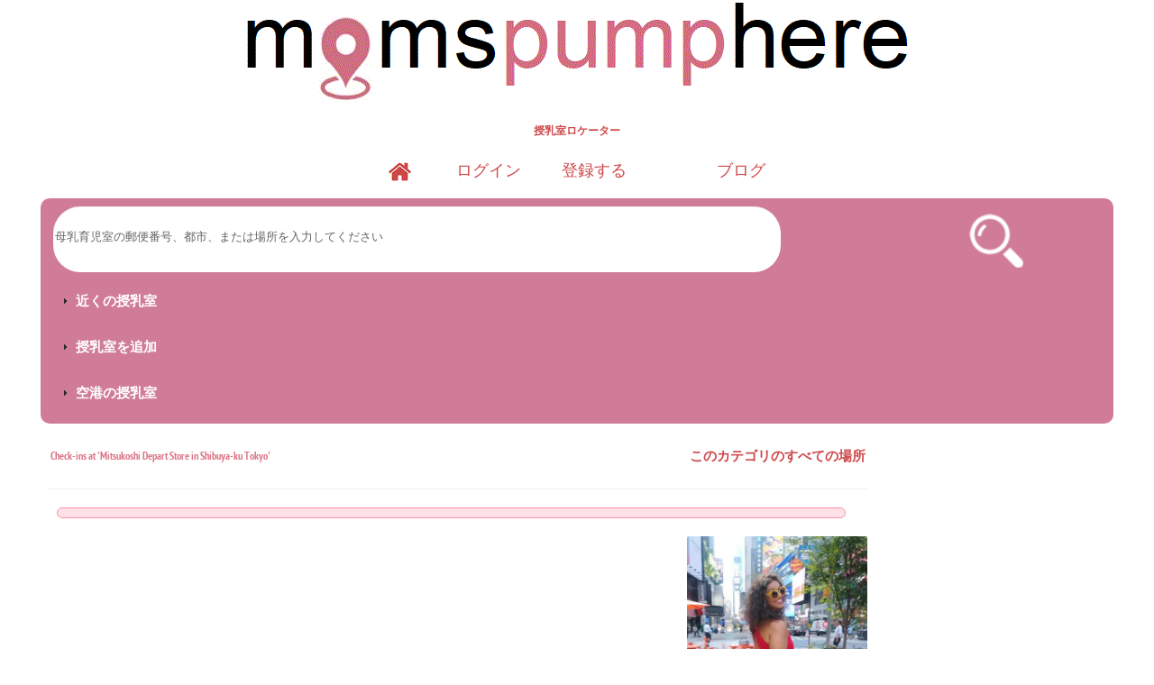

--- FILE ---
content_type: text/html; charset=utf-8
request_url: https://www.momspumphere.com/ja/places/members/edit/1826_mitsukoshi
body_size: 8344
content:
<!DOCTYPE html>
<html xmlns:fb="http://ogp.me/ns/fb#"  xml:lang="ja-jp" lang="ja-jp" dir="ltr" class="bootstrap3 itemid-1196 com_jplaces view-edit top_menu_flexible">
<head>

<script type="text/javascript" async="async" data-noptimize="1" data-cfasync="false" src="//scripts.scriptwrapper.com/tags/9b6d0d3f-b504-4600-8580-34678e6bffeb.js"></script>

<!-- Google tag (gtag.js) -->
<script async src="https://www.googletagmanager.com/gtag/js?id=G-0S9VCBGZP2"></script>
<script>
  window.dataLayer = window.dataLayer || [];
  function gtag(){dataLayer.push(arguments);}
  gtag('js', new Date());

  gtag('config', 'G-0S9VCBGZP2');
</script>
<meta name="viewport" content="width=device-width, initial-scale=1.0" />

  <base href="https://www.momspumphere.com/ja/places/members/edit/1826_mitsukoshi" />
  <meta http-equiv="content-type" content="text/html; charset=utf-8" />
  <meta name="keywords" content=" " />
  <meta name="allow_geolocation" content="not allow" />
  <meta name="geo_mode" content="ipinfodb" />
  <meta name="ipaddress" content="3.144.155.14" />
  <meta name="grsite" content="https://www.momspumphere.com/" />
  <meta name="robots" content="noindex,follow" />
  <meta name="viewport" content="width=device-width, initial-scale=1.0" />
  <meta name="description" content="ママはここで日本のポンプ。授乳室ロケータ" />
  <title>授乳室</title>
  <link href="/templates/yougrids-japanese/favicon.ico" rel="shortcut icon" type="image/vnd.microsoft.icon" />
  <link rel="stylesheet" href="https://www.momspumphere.com/components/com_easyblog/themes/wireframe/styles/style-modules.min.css" type="text/css" />
  <link rel="stylesheet" href="/plugins/system/yjsg/assets/css/font-awesome.min.css" type="text/css" />
  <link rel="stylesheet" href="/templates/yougrids-japanese/css_compiled/bootstrap-blue.css" type="text/css" />
  <link rel="stylesheet" href="/plugins/system/yjsg/legacy/css/template.css" type="text/css" />
  <link rel="stylesheet" href="/templates/yougrids-japanese/css/menus.css" type="text/css" />
  <link rel="stylesheet" href="/templates/yougrids-japanese/css/layout.css" type="text/css" />
  <link rel="stylesheet" href="/templates/yougrids-japanese/css/blue.css" type="text/css" />
  <link rel="stylesheet" href="/plugins/system/yjsg/legacy/css/yjresponsive.css" type="text/css" />
  <link rel="stylesheet" href="/templates/yougrids-japanese/css/custom_responsive.css" type="text/css" />
  <link rel="stylesheet" href="/templates/yougrids-japanese/css/fontfacekits/PTSansNarrowBold/stylesheet.css" type="text/css" />
  <style type="text/css">
body{font-size:14px;}#logo{width:25%;height:125px;}#logo a{height:125px;}.yjsgsitew{width:1200px;}.yjsgheadergw{width:100%;}#midblock{width:77.5%;}#rightblock{width:22.5%;}#insetsholder_2t,#insetsholder_2b{width:22.5%;}.horiznav li li,.horiznav ul ul a, .horiznav li ul,.YJSG_listContainer{width:200px;}.horiznav li ul ul,.subul_main.group_holder ul.subul_main ul.subul_main, .subul_main.group_holder ul.subul_main ul.subul_main ul.subul_main, .subul_main.group_holder ul.subul_main ul.subul_main ul.subul_main ul.subul_main,.horiznav li li li:hover ul.dropline{margin-top: -32px!important;margin-left:95%!important;}.top_menu ul.subul_main.dropline.group_holder li.holdsgroup > ul.subul_main{margin:0!important;padding-top:10px!important;padding-bottom:10px!important;}a,.yjsg_features h1,.yjsg_features h4,.yjsgdoclist h1,.yjsgdoclist h4{color:#007ebd;}.introblock .homelarge {color:#007ebd;}[class*='yjsg-button-color']{background:#007ebd;}[class*='yjsg-button-color']:hover{background:#006da4;}#typosticky.yjsg-sticky.fixed{max-width:1200px;margin:0 auto;padding:15px;}.yjsg-sub-heading,.yjsg-sticky-menu a.active-scroll,[data-sticky-block] a.active-scroll:before{border-color:#007ebd;}[class*='facolor'].fa:before{color:#007ebd;}.top_menu ul li a{color:#007ebd;}.button, .button:hover, .validate, a.readon, a.hover, a.focus{background:#007ebd;}a:focus, a:hover{color:#005c8a;}* {-webkit-user-select:auto!important;-moz-user-select: auto!important; user-select:auto!important;} img{ height: auto!important; max-width: 100%!important;} a:link {color: #ce474a;}a:visited {color:#ce474a;}.sclogin-img img {max-width:100%!important;}fieldset, iframe {border:1px!important;width:96%!important;padding:5px!important;overflow: hidden!important;}.inputbox {background:transparent!important;width:98%!important;height:auto!important;}.rating-foreground {padding:0!important;margin-top:-7px!important;}table.jplace_inner_table td{padding:5px 5px 5px 5px!important;}table.jplace_inner_table {border-style:none!important;width:99%!important;}div.jplace_details1 {float:left!important;width:99%!important;display:inline!important;}div.jplaces h3 {font-size:14px!important;font-weight:bold!important;text-decoration:none!important;color:#c3474a!important;text-align:left!important;}#sc_fblogin img{width:auto!important;}.social-login img{width:auto!important;}

.inputbox textarea.input {
    background: 0 0;
    outline: 0;
    overflow: hidden;
    position: relative;
    top: 0;
    left: 0!important;
padding:3px!important;
    resize: none;
    width: 100%;height:40px!important;border-radius:6px!important;
    color: #424242;
} li.img a+a, ul li a {margin:-2px!important;}.joms-js--member-module{position:relative;;width:100%!important;} div.mod-post-type{display:inline-block!important;border-right:1px solid #ce474a!important;padding:0 3px 0 0!important;margin:0 0 0 2px!important;}.pagetitle{font-size:16px!important;font-weight:700!important;color:#ce474a!important;-webkit-font-smoothing: antialiased!important;} div#fd.eb.mod-easyblogshowcase.w480 .eb-gallery-buttons {width: auto!important;left:10px!important;float: left!important;}  div#fd.eb.eb-mod .eb-gallery-button {background: #fff;position: static!important;height: 34px!important; text-align: center!important; float: left!important; cursor: pointer!important;} .jplaces-catdropdown-box-main{max-width:95%;height:200px;background:#f5d6d4;border:0px solid #efa2b6;padding:5px 0 0 10px;} .jplaces-catdropdown-box{z-index:500;display:block!important;max-width:100%;height:35px;padding:20px 10px 5px 5px;margin:20px 0 0 -8px;background:#fff3f5;border:0 solid #fff3f5;} .jplace-textfield-label {color:#a5404d;margin:0;padding:0 0 0 3px;font-family:"Helvetica Neue",Helvetica,Sans-serif;word-spacing:normal;} .text-inputfield {width:270px!important;border:1px solid #e17692!important;height:35px!important;border-radius:5px!important;padding-left:3px!important;margin:3px 0 0 3px!important;} .joms-input--search {display: inline-block!important;border:1px solid #e17692!important;border-radius:5px!important;height:35px!important;width:200px!important;padding:5.35px!important;margin:0!important;line-height:18px!important;} ul.joms-list--video li {border:1px solid #ffe3e8 !important;background-color:#ffe3e8 !important; padding: 25px 5px 10px 5px !important;margin:10px 0 15px 0 !important; border-radius:20px !important;} ul li small {height:20px !important; margin:10px 0 10px 0 !important;font: 12px Helvetica;text-align: center;text-overflow: ellipsis;white-space: nowrap;overflow: hidden;display:block;width: 50%!important;float: right;padding: 10px 0 10px 0 !important;}.joms-gap {height:0px!important;}.joms-gap--small {height:25px !important;}.joms-text--desc, .joms-text--title, .joms-text--username {padding: 0 5px 0 10px !important; margin: 0 0 10px 0 !important;word-break: break-word !important;}.joms-videos-list-item ul li{width:90%!important;color:#666;border-top:0 solid #B4B4B4;list-style-type:circle;padding:10px 0 20px 0!important;margin:0 10px 30px 20px!important}.joms-page__title {color:#d16f81!important;margin:0 0 22.65248px 0!important;padding:0;font-weight:bold!important;}.joms-page__title H3 {font-size:16px!important;}.jomsocial-wrapper .jomsocial {background:#ecf0f1!important;padding:14px!important;height:100%!important;min-height:480px!important;position:relative!important;} .joms-list--friend .joms-list__avatar img {width:64px!important;height:64px!important;}.joms-stream__body .joms-avatar img {max-width:128px!important;max-height:128px!important;}.joms-list--thumbnail {margin:-2px!important;}.joms-avatar img {border-radius: 100%!important;width:80%!important;/*min-width:44px!important;min-height:44px!important;*/}.joms-list--thumbnail .joms-list__item {float:left!important;width:8%!important;padding:0px!important;}.joms-avatar--focus img {max-width:100px!important;}#community-wrap .js-focus-header .span5 h3 {color:#ffffff!important;text-shadow:0px 0px 2px #000000!important;margin: 0px!important;line-height:30px!important;}#community-wrap h3 {font-size:16px!important;}div#fd.eb .mod-avatar-sm>img{display:inline-block;width:30px;height:30px;max-width:none;max-height:none;!important}div#fd.eb.mod-easyblogshowcase.w480 .eb-gallery-title {margin:0 0 0 0!important;white-space:normal;font-size:80%!important;color:#d16f81!important;}div#fd.eb.eb-mod .eb-gallery-box {padding:0 10px 0 10px!important;overflow:hidden!important;}div#fd.eb.eb-mod * {line-height:18px!important;}div#fd.eb.eb-mod .eb-gallery-stage {position:relative!important;background: none!important;overflow:hidden!important;z-index:2!important;padding-top:0!important;border:0px solid #e5e5e5!important;border-radius:3px!important;}#mod-finder-searchform .searchbox, #mod-finder-searchform .searchbox {width:200px!important;height:41px!important;padding-right:3px!important;-moz-box-sizing:border-box!important;-webkit-box-sizing:border-box!important;box-sizing: border-box!important;}.searchbox {width:226px!important;position:relative!important;border-radius:6px!important;padding:0 15px 2px 15px!important;margin:0 3px 0 0!important;background-color:#FFF!important;border-color:#f693a7!important;}.searchbox input, textarea {border:1px solid #f693a7!important;}.searchbox  button {background-color:#e17692!important;width:40px!important;height:37px!important;border-radius:6px!important;color:#fff!important;border:0!important;}div.result-title {margin:20px 0 0 0!important;}.result-title {font-size:16px!important;font-weight:bold!important;color:#d16f81!important;-webkit-font-smoothing:antialiased!important;margin: 25px 0 0 0!important;}.result-title a{color:#d16f81!important;text-decoration:none!important;}#search-query-explained {padding:10px 0!important;color:#d16f81!important;margin:0 0 20px 0!important;}div.whatstrending-header-title {text-align:center!important;color:#cf6f7c!important;font-weight:bold!important;width:100%!important;height:15px!important;border:0px solid #ccc!important;margin:0 0 5px 0!important;}.airportnursingroomlocator h1 {color:#000!important;font-size:11px!important;font-weight:bold!important;}.nursingroomlocator-catbox-findnearme-outerdiv {z-index:500!important;float:left!important;width:102%!important;height:35px!important;padding:0 0 0 0!important;margin:20px 0 0 -8px!important;background:#fff3f5!important;border:0px solid #fff3f5!important;}.nursingroomlocator-catbox-findnearme-innerdiv {width:100%!important;margin:0 0 0 0!important;}.nursingroomlocator-catbox-findnearme a {text-decoration:none!important;}.nursingroomlocator-catbox-findnearme-span {float:left!important;padding:0 0 0 5px!important;}.nursingroomlocator-catbox-findnearme H2 {color:#c3474a!important;font-weight:bold!important;padding:0 0 0 0!important;font-size:12px!important;}.rounddivmobile {-moz-border-radius:10px;-webkit-border-radius:10px;border-radius:10px;border:1px soild #ea797b;behavior: url(https://www.momspumphere.com/css/border-radius.htc);}fieldset.mysearchmobile {-moz-border-radius:30px;-webkit-border-radius:30px;border-radius:30px;border:1px solid #ccc;width: 401px;margin: 10px 0 0 8px;}.mysearchmobile input, .mysearchmobile submit {border:0px solid #ccc;float:left;}.mysearchmobile input.box {-moz-border-radius:30px;-webkit-border-radius:30px;border-radius:30px;color:#646464;font-size: 13px;font-family:arial, helvetica, sans-serif;width:257px;height:28px;padding:4px 0px 9px 2px;margin-right:10px;word-wrap:break-word;word-break:break-word;}.mysearchmobile input.box:focus {outline:none;}.mysearchmobile button.btn {width:38px;height:18px;cursor: pointer;text-indent:-9999px;padding:0;}.mysearchmobile button.btn:hover {}.submitbuttonmobile {margin-left:35px;color:#fff;font-weight:bold;font-family: Arial, Helvetica, sans-serif;font-size:13px;background:#d16f81;width:83px;height:50px;line-height:30px;padding:0;}.review-panel .send-reply a {color:#ce474a!important;font-size:18px;font-weight:bold;}div.btl-input input {width:190px!important;height:25px!important;border-radius:4px!important;}.spacer-checkin-near-me-mobile{margin:0;height:50px!important;}.holders{padding:10px!important;}#header1.yjsgxhtml{width:100.00%;}
  </style>
  <script src="https://www.momspumphere.com/components/com_jplaces/js/lightbox.js" type="text/javascript"></script>
  <script src="https://www.momspumphere.com/components/com_jplaces/js/general.js" type="text/javascript"></script>
  <script src="https://www.momspumphere.com/components/com_jplaces/js/yqlgeo.js" type="text/javascript" defer="defer" async="async"></script>
  <script src="https://www.momspumphere.com/components/com_jplaces/js/jquery.js" type="text/javascript"></script>
  <script src="https://www.momspumphere.com/components/com_jplaces/js/date.format.js" type="text/javascript"></script>
  <script src="https://www.momspumphere.com/components/com_jplaces/js/ajax.js" type="text/javascript"></script>
  <script src="/media/system/js/core.js" type="text/javascript"></script>
  <script src="/plugins/system/yjsg/assets/src/libraries/jquery.min.js" type="text/javascript" defer="defer" async="async"></script>
  <script src="/plugins/system/yjsg/assets/src/libraries/jquery-noconflict.js" type="text/javascript"></script>
  <script src="/plugins/system/yjsg/assets/src/yjsg.jquicustom.min.js" type="text/javascript" defer="defer" async="async"></script>
  <script src="/plugins/system/yjsg/assets/bootstrap3/js/bootstrap.min.js" type="text/javascript"></script>
  <script src="/plugins/system/yjsg/legacy/src/yjresponsive.js" type="text/javascript"></script>
  <script src="/plugins/system/yjsg/legacy/src/yjsg.smoothdrop.js" type="text/javascript"></script>
  <script src="/plugins/system/yjsg/assets/src/yjsg.site.plugins.js" type="text/javascript" defer="defer" async="async"></script>
  <script src="/plugins/system/yjsg/assets/src/yjsg.site.js" type="text/javascript" defer="defer" async="async"></script>
  <script src="/plugins/system/yjsg/assets/src/magnific/yjsg.magnific.popup.min.js" type="text/javascript" defer="defer" async="async"></script>
  <script type="text/javascript">
</script>
  <script type='text/javascript'>
                /*<![CDATA[*/
                    var jax_live_site = 'https://www.momspumphere.com/index.php/ja/';
                    var jax_token_var='c8b38a812791c7657472b617db44f6ed';
                /*]]>*/
                </script><script type="text/javascript" src="/plugins/system/jomsocial.system/pc_includes/ajax_1.5.pack.js"></script>
  <link rel="apple-touch-icon" sizes="57x57" href="/templates/yougrids-japanese/images/system/appleicons/apple-icon-57x57.png" />
  <link rel="apple-touch-icon" sizes="72x72" href="/templates/yougrids-japanese/images/system/appleicons/apple-icon-72x72.png" />
  <link rel="apple-touch-icon" sizes="114x114" href="/templates/yougrids-japanese/images/system/appleicons/apple-icon-114x114.png" />
  <link rel="apple-touch-icon" sizes="144x144" href="/templates/yougrids-japanese/images/system/appleicons/apple-icon-144x144.png" />
</head>
<body id="stylef6" class="yjsgbody style_blue yjsgbr-chrome">
	<div style="margin:0 auto 0 auto;text-align:center;border:0px solid #ccc;"><a href="/ja/" title="Moms Pump Here - 授乳室ロケーター"><img src="https://www.momspumphere.com/templates/yougrids/images/blue/logo-750px.gif" style="width:750px; max-width: 100%;" alt="Moms Pump Here ロゴ" title="Moms Pump Here ロゴ - 授乳室ロケーター" />
<div  style="width:75%;border:0px solid #ccc;margin:20px auto 20px auto;text-align:center;font-size:12px;font-weight:bold;font-family:arial;color:#000; !important;"><a href="/ja/" title="Moms Pump Here - 授乳室ロケーター">授乳室ロケーター</a>
</div>
</div>




<div style="text-align:center;margin:20px auto 20px auto;border:0px solid #ccc;font-size:1.0em;font-weight:normal;width:95%;height:15px;"><a href="/ja/" title="Moms Pump Here - 授乳室ロケーター"><img src="/images/icons/home-25px.gif" srcset="/images/icons/home-50px.gif 2x" border="0" alt="ホームページのアイコン" title="ホームページのアイコン" /></a> &nbsp;&nbsp;&nbsp;&nbsp;&nbsp;&nbsp;&nbsp;&nbsp;&nbsp;<a href="/ja/login/" title="ログインして授乳室を追加">ログイン</a> &nbsp;&nbsp;&nbsp;&nbsp;&nbsp;&nbsp;&nbsp;&nbsp;<a href="/ja/login?view=registration" title="登録する">登録する</a> &nbsp;&nbsp;&nbsp;&nbsp;&nbsp;&nbsp;&nbsp;&nbsp;&nbsp;&nbsp;&nbsp;<!-- START: Modules Anywhere --><!-- END: Modules Anywhere -->&nbsp;&nbsp;&nbsp;&nbsp;&nbsp;&nbsp;&nbsp;&nbsp;<a href="/ja/blog" alt="ママブログへのリンク" title="ママのブログ - 母乳育児と子育て">ブログ</a> </div>
	<div id="centertop" class="yjsgsitew">
				 <!--header-->
<div id="header">
  <div id="yjsgheadergrid" class="yjsg_grid yjsgheadergw"><div id="header1" class="yjsgxhtml only_mod"><style>.custom-list {list-style:none;
padding:0;}.custom-list li {position:relative;padding:0 0 30px 0;}.custom-list li:before {content: '';width:30px;height:30px;position:relative;background-image: url('/images/icons/bullet1.png');background-size:cover;background-position:center;left:1%;top:50%;transform:translateY(-50%);}</style>

<div style="position:relative;z-index:400;max-width:100%;height:240px;text-decoration:none;margin:0 5px;padding:5px 0;background:#D07C99;-moz-border-radius:10px;-webkit-border-radius:10px;border-radius:10px;">

<div style="max-width:96%;height:80px;margin:0 0 0 6px;border:0px solid black;"><div style="width:100%;margin:0 0 0 0;"><!-- START: Modules Anywhere --><div style="width:94%;height:90px; padding:0 0 0 0;border:0px solid #fff3f5;margin:0 0 0 10px;"><form action="https://www.momspumphere.com/ja/places/" method="post" id="mysearchform" class="mysearchmobile"><input name="searchgroups" type="text" value="母乳育児室の郵便番号、都市、または場所を入力してください" onfocus="if(this.value == '母乳育児室の郵便番号、都市、または場所を入力してください'){this.value = '';}" onblur="if(this.value == ''){this.value = '母乳育児室の郵便番号、都市、または場所を入力してください';}" class="box rounddivmobile" style="font-weight:normal;-moz-border-radius:30px;-webkit-border-radius:30px;border-radius:30px; border:0px solid #ccc;width:75%; height:60px;margin:-5px 0 10px -2px;padding-left:-3px;background: #fff url('') no-repeat 104% -18px;" />

<input name="task" type="hidden" value="search" />


 <input type="image" src="https://www.momspumphere.com/images/icons/search-icon1.png"  style="float:right;margin:-2px 0px 0 0;padding:5px 0 0 0;border:0;width:60px;height:60px;" alt="検索送信ボタン" title="ここをクリック - 母乳育児室と空港授乳室を郵便番号で検索"/></form></div><!-- END: Modules Anywhere --></div>


<div style="text-align:left;position:relative;line-height: 1.7em;width:98%;margin:0 0 5px 10px;padding:0 0 5px 10px;font-size:11px;font-weight:bold;border:0px solid #fff;">


<ul class="custom-list">


<li>
<a href="/ja/places/list/checkin" title="近くの授乳室を探す" style="text-decoration:none;">
<div style="display:inline-block;font-size:1.4em;font-weight:bold;text-align:left;margin:0 0 0 15px;color:#fff;border:0px solid #fff;">
	近くの授乳室
</div>
</a>
</li>





<li>
<a href="/ja/places/create_place" title="ママのための授乳室を追加" style="text-decoration:none;">
<div style="display:inline-block;font-size:1.4em;font-weight:bold;text-align:left;margin:0 0 0 15px;color:#fff;border:0px solid #fff;">
授乳室を追加
</div>
</a>
</li>





<li>
<a href="/ja/places/list/category/2_airport-lactation-room-locator" title="空港の授乳室" style="text-decoration:none;">
<div style="display:inline-block;font-size:1.4em;font-weight:bold;text-align:left;margin:0 0 0 15px;color:#fff;border:0px solid #fff;">

空港の授乳室

</div>
</a>
</li>







</ul>
</div></div></div>


<div style="max-width:96%;height:auto;margin:0 0 0 0;border:0px solid black;"><!-- START: Modules Anywhere --><!-- END: Modules Anywhere --></div></div></div></div>
  <!-- end header -->
	</div>

				<!-- end centartop-->
	<div id="centerbottom" class="yjsgsitew">
		<!--MAIN LAYOUT HOLDER -->
<div id="holder2" class="holders">
	<!-- messages -->
	<div class="yjsg-system-msg">
		
	</div>
	<!-- end messages -->
		<!-- MID BLOCK -->
	<div id="midblock" class="sidebars sidebar-main">
		<div class="insidem">
									<!-- component -->
			    <input type="hidden" id="repeat_seconds" value="15" />
    <input type="hidden" id="grsite" value="https://www.momspumphere.com/" />
    <input type="hidden" id="myid" value="0" />
<script type="text/javascript">try {iBox.setPath('https://www.momspumphere.com/components/com_jplaces/');} catch(x) {}</script>    <span id="confirm_text" style="display:none;">Are you sure?</span>
    <script type="text/javascript">
      userdate = new Date();
      //store_userdate(0,str_replace('T',' ',userdate.format("isoDateTime")));
     try {
      store_userdate(userdate.getTime());
     } catch (x) {
     }
    </script>
    <link href="https://www.momspumphere.com/components/com_jplaces/css/clean-box.v2.1.css" rel="stylesheet" type="text/css" />
  <!--[if lt IE 9]>
  <link rel="stylesheet" type="text/css" href="https://www.momspumphere.com/components/com_jplaces/css/iehacks.css" />
  <![endif]--><link href="https://www.momspumphere.com/components/com_jplaces/uploadify/uploadify.css" rel="stylesheet" type="text/css" />
  <!-- Super Groups from http://www.axxis.gr -->
  <iframe name="upload_iframe" id="upload_iframe" style="width: 800px; height: 100px; display: none;">
  </iframe>
  <div class="jplaces" id="jplaces_wrapper">
<table class='members_label'><tr><td><h1>Check-ins at 'Mitsukoshi Depart Store in Shibuya-ku Tokyo'</h1></td><td class='backtogroups'><span style="float:right;"><a class="jplace_small_links" href="/ja/places/list/category/_"><b>このカテゴリのすべての場所</b></a></span></td></tr></table><hr />

<DIV style="background:#ffe2e7;border:1px solid #f693a7; width:95%;padding:10px 0 0 10px; margin:10px 20px 10px 10px;" class="rounddiv">


<table>

</tr></table></div>
  <input type="hidden" id="groupid" value="1826" />

			<!-- end component -->
									<div class="clearm"></div>
		</div>
		<!-- end mid block insidem class -->
	</div>
	<!-- end mid block div -->
				<!-- right block -->
	<div id="rightblock" class="sidebars">
		<div class="inside">
			 

<div id="fd" class="eb eb-mod mod_easyblogmostpopularpost eb-responsie">

        <div class="eb-mod">
                    <div class="mod-item">
	<div class="eb-mod-head mod-table align-middle">
		
		<div class="mod-cell">
			
					</div>
	</div>

			
		
		
							
								<div class="eb-mod-thumb is-center is-full">
											<a href="/ja/blog/entry/the-travel-mom-guide-to-visiting-times-square-with-kids" class="eb-mod-image-cover"
							style="
								background-image: url('//www.momspumphere.com/images/easyblog_shared/b2ap3_small_travel-mom-priya-posing-in-times-square-nyc.jpg');
																width: 100%;
																height: 300px;"
						></a>
									</div>
				
			
			<div class="eb-mod-title">
				<a href="/ja/blog/entry/the-travel-mom-guide-to-visiting-times-square-with-kids" class="eb-mod-media-title">My Travel Mom Guide to Visiting Times Square NYC with Kids</a>
			</div>
		
			
	
	<div class="eb-mod-foot mod-muted mod-small">
		<!-- Source -->
	
	
	
		</div>
</div>
                    <div class="mod-item">
	<div class="eb-mod-head mod-table align-middle">
		
		<div class="mod-cell">
			
					</div>
	</div>

			
		
		
							
								<div class="eb-mod-thumb is-center is-full">
											<a href="/ja/blog/entry/10-ways-to-stay-a-fit-mom-during-long-travels" class="eb-mod-image-cover"
							style="
								background-image: url('//www.momspumphere.com/images/easyblog_shared/b2ap3_small_travel-mom-priya-staying-fit-while-traveling2_20241011-201441_1.jpg');
																width: 100%;
																height: 300px;"
						></a>
									</div>
				
			
			<div class="eb-mod-title">
				<a href="/ja/blog/entry/10-ways-to-stay-a-fit-mom-during-long-travels" class="eb-mod-media-title">10 Ways I Stay a Fit Mom During Long Travels</a>
			</div>
		
			
	
	<div class="eb-mod-foot mod-muted mod-small">
		<!-- Source -->
	
	
	
		</div>
</div>
            </div>
    </div>

		</div>
	</div>
	<!-- end right block -->
				</div>
<!-- end holder div -->
			</div>
	<!-- end centerbottom-->
				<!-- footer -->
<div id="footer" class="yjsgsitew">
  <div id="youjoomla">
            <div id="footmod">
            <p style="font-size:10px; font-family:arial;">著作権 &nbsp; © 2026&nbsp;Moms Pump Here, LLC, 
全著作権所有 

</p>
<ul class="menu">
<li class="item-1331"><a href="/ja/contact-us" >コンタクト</a></li><li class="item-1253"><a href="/ja/terms-and-conditions" title="Moms Pump Here 利用規約" >利用規約 / DMCA</a></li><li class="item-1254"><a href="/ja/safety-and-privacy-on-momspumphere" title="Moms Pump Here Safety and Privacy Policy" >プライバシー</a></li><li class="item-1255"><a href="/ja/sitemaps" title="Sitemap" >サイトマップ</a></li></ul>

        </div>
	    	<div id="cp">
					       </div>
  </div>
</div>
<!-- end footer -->
	<script type="text/javascript"> var logo_w = '0'; var site_w = '1200'; var site_f = '14px'; var sp='https://www.momspumphere.com/'; var tp ='yougrids-japanese'; var compileme =0; var fontc ='yougrids-japanese_62621673390698'; var bootstrapv='bootstrap3'; var yver='2'; var yjsglegacy='1'; var yjsgrtl='2'; var menuanimation='fade';var menuanimationspeed=300; var _gaq = _gaq || []; _gaq.push(['_setAccount', 'UA-39937924-1']); _gaq.push(['_trackPageview']); (function() { var ga = document.createElement('script'); ga.type = 'text/javascript'; ga.async = true; ga.src = ('https:' == document.location.protocol ? 'https://ssl' : 'http://www') + '.google-analytics.com/ga.js'; var s = document.getElementsByTagName('script')[0]; s.parentNode.insertBefore(ga, s); })(); var lgtr = new Object(); lgtr.magnificpopup_close='Close (Esc)'; lgtr.magnificpopup_loading='Loading...'; lgtr.magnificpopup_prev='Previous (Left arrow key)'; lgtr.magnificpopup_next='Next (Right arrow key)'; lgtr.magnificpopup_counter='%curr% of %total%'; lgtr.magnificpopup_errorimage='<a href=%url%>The image</a> could not be loaded.'; lgtr.magnificpopup_errorajax='<a href=%url%>The content</a> could not be loaded.'; var YJSG_topmenu_font = '14px'; (function($){ $(window).load(function(){ $('.horiznav').SmoothDropJQ({ contpoz:0, horizLeftOffset: 20, horizRightOffset: -20, horizTopOffset: 20, verticalTopOffset:30, verticalLeftOffset: 10, maxOutside: 50 }); }) })(jQuery); </script>
</div>		<div id="mmenu_holder">
  <span class="yjmm_select" id="yjmm_selectid">Search a Country JAPAN</span>
  <select id="mmenu" class="yjstyled">
        </select>
</div>		
    
<script data-grow-initializer="">!(function(){window.growMe||((window.growMe=function(e){window.growMe._.push(e);}),(window.growMe._=[]));var e=document.createElement("script");(e.type="text/javascript"),(e.src="https://faves.grow.me/main.js"),(e.defer=!0),e.setAttribute("data-grow-faves-site-id","U2l0ZTo5YjZkMGQzZi1iNTA0LTQ2MDAtODU4MC0zNDY3OGU2YmZmZWI=");var t=document.getElementsByTagName("script")[0];t.parentNode.insertBefore(e,t);})();</script>

<script type="text/javascript"> var sc_project=8852164; var sc_invisible=1; var sc_security="fffde3ad"; var scJsHost = (("https:" == document.location.protocol) ?
"https://secure." : "http://www."); document.write("<sc"+"ript type='text/javascript' src='" +
scJsHost+
"statcounter.com/counter/counter.js'></"+"script>");</script><noscript><div class="statcounter"><a title="joomla
statistics" href="http://statcounter.com/joomla/" target="_blank" rel="nofollow" ><img class="statcounter"
src="https://c.statcounter.com/8852164/0/fffde3ad/1/"
alt="joomla statistics"></a></div></noscript></body>
</html>

--- FILE ---
content_type: text/html; charset=UTF-8
request_url: https://www.momspumphere.com/
body_size: 490
content:
    <input type="hidden" id="repeat_seconds" value="15" />
    <input type="hidden" id="grsite" value="https://www.momspumphere.com/" />
    <input type="hidden" id="myid" value="0" />
<script type="text/javascript">try {iBox.setPath('https://www.momspumphere.com/components/com_jplaces/');} catch(x) {}</script>    <span id="confirm_text" style="display:none;">Are you sure?</span>
    <script type="text/javascript">
      userdate = new Date();
      //store_userdate(0,str_replace('T',' ',userdate.format("isoDateTime")));
     try {
      store_userdate(userdate.getTime());
     } catch (x) {
     }
    </script>
    <div id='printMe'>2026-01-22 10:02:08 +0 hours</div>

--- FILE ---
content_type: text/html; charset=UTF-8
request_url: https://www.momspumphere.com/
body_size: 258
content:
    <input type="hidden" id="repeat_seconds" value="15" />
    <input type="hidden" id="grsite" value="https://www.momspumphere.com/" />
    <input type="hidden" id="myid" value="0" />
<script type="text/javascript">try {iBox.setPath('https://www.momspumphere.com/components/com_jplaces/');} catch(x) {}</script>    <span id="confirm_text" style="display:none;">Are you sure?</span>
    <script type="text/javascript">
      userdate = new Date();
      //store_userdate(0,str_replace('T',' ',userdate.format("isoDateTime")));
     try {
      store_userdate(userdate.getTime());
     } catch (x) {
     }
    </script>
    <div id='printMe'></div>

--- FILE ---
content_type: text/css
request_url: https://www.momspumphere.com/plugins/system/yjsg/legacy/css/yjresponsive.css
body_size: 1291
content:
 #mmenu_holder{display:none;width:100%;background:#000;padding:0;margin:0 auto;text-align:center;overflow:hidden;position:relative;height:38px}select#mmenu{margin:0 auto;cursor:pointer;display:block;width:100%;overflow:hidden;height:35px;padding:5px 0}span#yjmm_selectid{position:absolute;display:block;left:0;width:99%;height:35px;padding:0;margin:0;line-height:35px;color:#fff;font-size:18px;font-weight:700;color:#ccc;overflow:hidden;cursor:pointer;background:url(../../../../../plugins/system/yjsg/assets/images/mm_arrow.png) no-repeat right center}select.yjstyled{position:relative;opacity:0;z-index:5}@media screen and (max-width:1500px){body,html{}#topmenu_holder.dropped{width:auto!important;float:none!important;clear:both!important;margin:0 auto!important}}@media only screen and (min-width:1200px) and (max-width:1220px){div.yjsgsitew{max-width:1160px}}@media only screen and (min-width:1040px) and (max-width:1199px){body,p,img,h1,h2,h3,h4,h5,h6{transition:all .3s linear;-o-transition:all .3s linear;-moz-transition:all .3s linear;-webkit-transition:all .3s linear}#header,#header_in,#centertop,#centerbottom,#yjsg1,#yjsg2,#yjsg3,#yjsg4,#yjsg5,#yjsg6,#yjsg7,#footer,#joomlacredit,.yjsgsitew{max-width:1000px}.top_menu,.top_menu_poz_navbar,.top_menu_poz.navpills{max-width:1000px}}@media only screen and (min-width:981px) and (max-width:1039px){#header,#header_in,#centertop,#centerbottom,#yjsg1,#yjsg2,#yjsg3,#yjsg4,#yjsg5,#yjsg6,#yjsg7,#footer,#joomlacredit,.yjsgsitew{max-width:960px}.top_menu,.top_menu_poz_navbar,.top_menu_poz.navpills{max-width:960px}}@media screen and (max-width:980px){.top_menu_poz_navbar{width:100%!important}.topmodpoz_navbar #mmenu_holder{display:none!important}.top_menu,.top_menu_poz{visibility:hidden!important;height:0!important;overflow:hidden!important}.top_menu.showmenu,.top_menu_poz.showmenu{visibility:visible!important;height:auto!important;overflow:visible!important}#logo{visibility:hidden}#logo.lfloat{margin:0 auto!important;float:none!important;visibility:visible!important}#header{overflow:hidden}#header.dropped{overflow:hidden;height:auto!important}#centertop,#header_in,#centerbottom,#yjsgheadergrid,#yjsg1,#yjsg2,#yjsg3,#yjsg4,#yjsg5,#yjsg6,#yjsg7,#midblock,#rightblock,#leftblock,#insetblock,#insetsholder_2t,#insetsholder_2b,#insetsholder_3t,#insetsholder_3b,#footer,#footmod,#joomlacredit,.validators,.yjsgcp,.yjsglogo,.yjsgsitew{width:auto!important;float:none!important;clear:both!important}.yjsgxhtml{width:50%!important}.yjsgclearrow{clear:left!important}.yjsgxhtml.last_mod,.yjsgxhtml.only_mod{width:100%!important}embed,object{width:100%!important;height:auto!important}img{max-width:100%!important}.yjsglogo{position:static!important;display:block!important}div.yjsg-newsitems .float-left{width:50%!important}div.yjsg-newsitems .float-left.width100,.last.float-left.width33,.last.float-left.width20{width:100%!important}div.subCategory{height:auto!important}[data-sticky-block]{display:none!important}}@media screen and (max-width:768px){body{padding-right:0!important;padding-left:0!important}.yjsg-split,.yjsg-split-in{width:100%!important;float:none;clear:both;margin-left:0;margin-right:0;padding-left:0!important;padding-right:0!important}.yjsg-split .navContainer{width:98%!important}.subCategoryContainer,.itemImageBlock,.itemContainer,.catItemImageBlock,div.subCategory a.subCategoryImage img,div.subCategory a.subCategoryImage{width:auto!important;float:none!important;clear:both!important}.itemToolbar ul li{padding:0 5px 0 0!important}#go_right,#go_left{width:100%;clear:both;position:static!important}#go_right .affix,.yjsg-example-sidebar{position:static!important}.yjsg-font-mega,.yjsg-font-jumbo{font-size:36px}}@media screen and (max-width:640px){h1{font-size:2em;line-height:1.7em!important}h2{font-size:1.8em;line-height:1.7em!important}h3{font-size:1.5em;line-height:1.7em!important}h4{font-size:1.3em;line-height:1.7em!important}h5{font-size:1.2em;line-height:1.7em!important}h6{font-size:1.1em;line-height:1.7em!important}h1 small{font-size:20px}h2 small{font-size:15px}h3 small{font-size:12px}h4 small{font-size:12px}.userpages,#userpages{width:auto!important;float:none!important;clear:both!important}}@media screen and (max-width:480px){div.yjsg-newsitems .float-left,.yjsgxhtml{width:auto!important;float:none!important;clear:both!important}textarea,.inputbox{width:90%!important;height:auto!important}.itemToolbar,.itemToolbar ul,.itemToolbar ul li{display:block!important;clear:both!important;float:none!important;padding:0!important;text-align:left!important;border:none!important}.yjsg-example #myCarousel{width:100%;margin:0 auto}}@media screen and (max-width:320px){.contact.component textarea,.contact.component input{width:95%!important}#recaptcha_area{width:95%!important}#recaptcha_area{width:95%!important}#recaptcha_image{width:100%!important;height:auto!important}#recaptcha_area input{width:180px!important}#recaptcha_logo{display:none!important}}@media screen and (max-width:240px){.navContainer{width:95%!important}}@-ms-viewport{width:auto!important}

--- FILE ---
content_type: text/css
request_url: https://www.momspumphere.com/templates/yougrids-japanese/css/custom_responsive.css
body_size: 312
content:
@media screen and (max-width: 980px) {
	div#topmenu_holder.dropped {
		-webkit-box-shadow:none;
		-khtml-box-shadow:none;
		-moz-box-shadow:none;
		box-shadow:none;
		border:none;
		background:none;
		padding-bottom:30px!important;
	}
	.top_menu_poz_navbar,
	#mmenu_holder{
		width:280px!important;
	}
	.navbar-inner {
		-webkit-box-shadow:none;
		-khtml-box-shadow:none;
		-moz-box-shadow:none;
		box-shadow:none;
	}
	.navbar-inner {
		border: 1px solid #D4D4D4;
	}
	.yjsquare.yjsearch {
		float:none!important;
		margin-left:auto;
		margin-right:auto;
		max-width:175px;
	}
	.blue_yjsg2_out {
		border-top:1px solid #d8d8d8;
	}
	.linkgroup {
		width:50%;
	}
	body.style_metal #header,
	body.style_metal #topmenu_holder,
	body.style_mesh #header,
	body.style_mesh #topmenu_holder{
		background:#121212!important;
	}
}
@media screen and (max-width: 680px) {
	.yjsgintro h1 {
		font-size:40px;
	}
	h2.yjpresents {
		font-size:25px;
	}
	#visityjsg {
		width:250px;
		height:130px;
	}
	#visityjsg h3 {
		font-size:25px;
		line-height:30px;
	}
}

--- FILE ---
content_type: text/css
request_url: https://www.momspumphere.com/plugins/system/yjsg/legacy/css/newsitems.css
body_size: 1124
content:
div.yjsg-newsitems .yjsg-blog_f,div.yjsg-newsitems .yjsg-blog_c,div.yjsg-newsitems .yjsg-blog_s{padding:0 5px}.news_item_f{margin:0 3px;position:relative}.news_item_c{margin:0 0;position:relative}.news_item_a{margin:0 0 0 0px!Important;padding:0 5px;overflow:hidden;position:relative}.news_item_a .pagenav{display:block;clear:both;overflow:hidden}.row-separator{clear:both;display:block;height:3px;overflow:hidden}h1.article_title{margin-top:0}.newsitem_text{display:block;padding:0 3px 0 3px}.newsitem_tools{display:block;width:100%;margin:0 0 0 0 !Important;clear:both;padding:3px 0 10px 0;margin:0}.newsitem_tools [class^="icon-"],.newsitem_tools [class^="fa"],.newsitem_info [class^="icon-"],.newsitem_info [class^="fa"]{font-size:14px}.newsitem_info{width:70%;display:block;float:left;color:#888}.newsitem_info_bottom,.newsitem_info_split_bottom{margin:20px 0;float:none;width:100%}.newsitem_info span{padding-left:3px}.newsitem_info span>span{padding:0}ul.dropdown-menu.buttonheading{margin:0;padding:0}div.actiongroup li{background-image:none}.bootstrap3 div.actiongroup a.btn-mini{font-size:14px;padding:2px 6px;line-height:16px}div.actiongroup .btn-mini [class^="icon-"],div.actiongroup .btn-mini [class*=" icon-"]{margin-top:0;line-height:1.1}ul.dropdown-menu.buttonheading img{border:0}.buttonheading .email,.buttonheading .print,.buttonheading .pdf{float:right;margin:0 2px 0 0;width:16px}.buttonheading em{font-style:normal}.bootstrapoff .buttonheading em{display:none}.createby{padding:0 3px 0 0}.createdate{padding:0 3px 0 0}.newsitem_category,.newsitem_parent_category{padding:0 3px 0 0;float:left}.newsitem_category a,.newsitem_parent_category a{padding:0 3px 0 0}.newsitem_hits{padding:0}.newsitem_published{padding:0 10px 0 0;display:block;float:left}div.yjsg-newsitems .float-left{float:left;overflow:hidden}div.yjsg-newsitems .float-right{float:right;overflow:hidden}div.yjsg-newsitems .width20{width:20%}div.yjsg-newsitems .width25{width:25%}div.yjsg-newsitems .width33{width:33.333%}div.yjsg-newsitems .width50{width:50%}div.yjsg-newsitems .width100{width:100%}div.yjsg-newsitems .yjsg-leadingarticles{overflow:hidden}.yjsg-morearticles{margin:10px 0 10px 0;clear:both;display:block}div.yjsg-pagination{text-align:center;clear:both;margin:0 auto}.categorylist{padding:0 5px}.yjsg-categorydesc{overflow:hidden;padding:5px}.yjsg-categorydesc img{float:left;margin:0 10px 0 0}span.article_separator{display:block;height:7px;clear:both}.categories_view li{margin-top:5px;overflow:hidden;clear:both}.catitem_title{clear:both}.article-count{clear:both;overflow:auto;display:block}.archived_view{padding:10px}div.yjsg-newsitems div.multicolumns div.news_item_f,div.yjsg-newsitems div.multicolumns div.news_item_c,div.yjsg-newsitems div.multicolumns div.news_item_s{margin:0 5px 5px 5px}div.yjsg-newsitems div.multicolumns div.first div.news_item_f,div.yjsg-newsitems div.multicolumns div.first div.news_item_c,div.yjsg-newsitems div.multicolumns div.first div.news_item_s{margin-left:0}div.yjsg-newsitems div.multicolumns div.last div.news_item_f,div.yjsg-newsitems div.multicolumns div.last div.news_item_c,div.yjsg-newsitems div.multicolumns div.last div.news_item_s{margin-right:0}div.yjsg-newsitems div.yjsg-morearticles{margin:10px 0 10px 0}.yjsg-rich-snippets,.yjsg-rich-snippets span{display:block;margin:0;padding:0;float:none;clear:both}.yjsg-rich-snippets.yjrs-article{margin:20px 0}.yjsg-md-offers span>span,.yjsg-md-book span>span{display:inline-block;clear:none}.yjsg-md-video{padding-top:5px}.yjsg-md-video a{width:120px;height:auto;overflow:hidden;display:block;margin-top:10px;padding:5px;border:1px solid #ddd}.yjsg-md-video-link a img{max-width:120px;display:block;height:auto}.yjsg-md-sep{font-weight:700}.yjsg-rating{display:block;margin-bottom:10px;color:#888}.yjsg-rating span{float:left;display:inline-block;line-height:normal;margin:0;padding:0;font-size:14px}.yjsg-rating .fa-star{color:#ccc;float:left;margin-right:3px}.yjsg-rating .yjsg-rating-count{margin-top:-2px;margin-left:5px}.yjsg-rating-count,.yjsg-rating-count .fa:before{color:#ccc}.yjsg-rating-count span{float:none}.view-article .yjsg-rating:hover .fa-star,.fa-star.rated{color:#FC0}.view-article .yjsg-rating:hover{cursor:pointer}.view-article .yjsg-rating .fa-star:hover~.fa-star{color:#ccc}form.yjsg-rating-form{display:none}.yjsg-rating:before,.yjsg-rating:after,.yjsg-rich-snippets:before,.yjsg-rich-snippets:after{display:table;content:"";clear:both}

--- FILE ---
content_type: text/css
request_url: https://www.momspumphere.com/components/com_jplaces/css/clean-box.v2.1.css
body_size: 4397
content:
#ibox_content,#ibox_footer_wrapper a,#ibox_footer_wrapper a:hover,#ibox_wrapper{background-color:#fff}#ibox_wrapper{line-height:25px;border-color:#fff}#ibox_content{border:0;margin:10px 10px 40px}#ibox_footer_wrapper{line-height:25px;bottom:5px;top:auto}#ibox_footer_wrapper a{text-indent:-100000px;border:0;background:url(/images/closelabel.gif) center center no-repeat #fff;width:66px;padding:0;height:22px;line-height:22px}#ibox_loading{text-indent:-100000px;width:200px;height:200px;background:url(/images/loading.gif) center center no-repeat #fff}.tabs_wrapper{border:1px solid gray;width:98%;margin-bottom:1em;padding:10px}.shadetabs{padding:3px 0;margin-left:0;margin-top:1px;margin-bottom:0;font:700 12px Verdana;list-style-type:none;text-align:left}.shadetabs li{display:inline;margin:0}.shadetabs li a{text-decoration:none;position:relative;z-index:1;padding:3px 7px;margin-right:3px;border:1px solid #778;color:#2d2b2b;background:url(shade.gif) top left repeat-x #fff}.shadetabs li a:visited{color:#2d2b2b}.shadetabs li a:hover{text-decoration:underline;color:#2d2b2b}.shadetabs li a.selected:hover,img.groupimage,table.adminlist thead a:hover{text-decoration:none}.shadetabs li a.selected{position:relative;top:1px;background-image:url(shadeactive.gif);border-bottom-color:#fff}.tabcontent{display:none}@media print{.tabcontent{display:block !important}}table.activitylist{width:100%}table.activitylist embed,table.activitylist img,table.adminlist embed,table.adminlist img{max-width:200px !important;max-height:150px !important;}.tip,.tool-tip{max-width:600px;float:left}table.adminlist{background-color:#E7E7E7;border-spacing:1px;color:#666;width:100%}table.adminlist td,table.adminlist th{padding:4px}table.adminlist thead th{background:#F0F0F0;border-bottom:1px solid #999;border-left:1px solid #FFF;color:#666;text-align:center}table.adminlist thead th img{vertical-align:middle}table.adminlist tbody th{font-weight:700}table.adminlist tbody tr{background-color:#FFF;text-align:left}table.adminlist tbody tr.row1{background:#F9F9F9;border-top:1px solid #FFF}table.adminlist tbody tr.row0:hover td,table.adminlist tbody tr.row1:hover td{background-color:#FFD}table.adminlist tbody tr td{background:#FFF;border:1px solid #FFF;height:25px}table.adminlist tbody tr.row1 td{background:#F9F9F9;border-top:1px solid #FFF}table.adminlist tfoot tr{color:#333;text-align:center}table.adminlist tfoot td,table.adminlist tfoot th{background-color:#F3F3F3;border-top:1px solid #999;text-align:center}table.adminlist td.order{text-align:center;white-space:nowrap}table.adminlist td.order span{display:block;float:left;text-align:center;width:20px}table.adminlist .pagination{display:table;margin:0 auto;padding:0}.pagination div.limit{float:left;height:22px;line-height:22px;margin:0 10px}dl.tabs{float:left;margin:10px 0 -1px;z-index:50}dl.tabs dt{float:left;padding:4px 10px;border-left:1px solid #ccc;border-right:1px solid #ccc;border-top:1px solid #ccc;margin-left:3px;background:#f0f0f0;color:#666}dl.tabs dt.open{background:#F9F9F9;border-bottom:1px solid #F9F9F9;z-index:100;color:#000}div.current{clear:both;border:1px solid #ccc;padding:10px}div.current dd{padding:0;margin:0}#expandtree{border:0;padding:1px}#expandtree option,a.jplace_likes:hover{border:1px solid #C1DAD7}#expandtree option{padding:2px;background:#D0E8FC;color:#4D6185}// Google Maps DO NOT REMOVE v\:*{behavior:url(#default#VML)}#rounddiv2[id],#rounddiv[id],#text-inputfield[id],.rounddiv2[class],.rounddiv[class],.text-inputfield[class],img.groupimage,th:first-child,th:last-child,th:only-child{behavior:url(https://www.momspumphere.com/css/border-radius.htc)}table.ticketlist_table{width:100%}table.ticketlist_table tr{border:1px solid #C1DAD7;width:20% !important}.dragclass{position:relative;cursor:move}.likebutton{position:relative;top:5px;cursor:pointer}.likers,.reply_report{position:absolute;z-index:999}a.jplace_likes{font-size:smaller;color:green}.likers_titlespan{width:100%;border-bottom:1px solid #369;background-color:#C1DAD7}input.button{margin:1px}input.button:hover{border:1px solid #999}input.minimal_button{border:0;border-left:1px solid #C1DAD7;background:0 0;padding:1px;margin:1px;cursor:pointer;color:#999;font-size:9px}input.minimal_button:hover{-moz-border-radius:3px;color:#EEE;background:#036}input.inputguests{border:0 solid #C1DAD7;border-bottom:1px dotted #C1DAD7;font-size:9px}input.inputguests:hover{background:#999}.reply_report{background:#F0F0F0;width:380px;border:1px solid #C1DAD7}.reply_report_title{width:100%;border-bottom:1px solid #369;background-color:#C1DAD7}.reply_report_textarea{margin-left:3px;width:368px}.likers{background:#F0F0F0;width:380px;border:1px solid #C1DAD7;display:none}table.all_header,table.archive_header,table.cat_header,table.friends_header,table.inv_header,table.list_links,table.my_header,table.results_header,table.today_header{width:100%}.tool-tip{background:#2C384F !important;border:1px solid #CAD4E7;-moz-border-radius:3px;padding:5px;z-index:999}.tool-title{padding:15px 0 5px;margin:-15px 0 0;font-size:100%;font-weight:700;background:0 0;border-bottom:1px solid #333;color:#DDD}.tip,img.groupimage{border:1px solid #CAD4E7}.tool-text{font-size:smaller;color:#DDD;margin:0}.tip{background:#2C384F !important;-moz-border-radius:3px;padding:5px;z-index:999}.tip-title{padding:15px 0 5px;margin:-15px 0 0;font-size:100%;font-weight:700;background:0 0;border-bottom:1px solid #333;color:#DDD}.search_text,.tip-text,a.allgroups_small_links,a.archive_small_links,a.checkin_small_links,a.friendgroups_small_links,a.invitegroups_small_links,a.mygroups_small_links,a.todaygroups_small_links{font-size:smaller}.tip-text{color:#DDD;margin:0}.search_text{color:#666}img.attached{max-width:250px !important;max-height:190px!important;}table.group_header{width:100%;border:0 solid #ccc}div.jplace_details1{float:left;width:74%;display:inline}div.jplace_details1 small{font-size:larger}.jplace_details1 img{max-width:96% !important}a.group_title{font-weight:700;font-size:14px;position:relative;left:-3px}img.groupimage{-moz-border-radius:3px;padding:4px 5px;color:#c3474a}.comments_input textarea{height:50px;border:1px solid #CAD4E7;-moz-border-radius:3px}table.group_header br{display:none}.search input{width:75%;float:right;border:1px solid #CAD4E7;-moz-border-radius:3px;padding:4px 5px;color:#c3474a;text-decoration:none}div#videonamediv,div.video_text{border:1px solid #CAD4E7;font-size:large;padding:4px 5px;float:left;background:#F6F6F6;color:#c3474a;text-decoration:none;position:relative;text-align:left}#emails,#message{width:350px}div.video_text{-moz-border-radius:3px;width:97%;left:10px}div#videonamediv{-moz-border-radius:3px;width:99%;left:0;top:-3px}div#videodescrdiv{border:1px solid #CAD4E7;-moz-border-radius:3px;padding:4px 5px;text-align:left;color:#666 !important;float:left;width:97%;position:relative;left:10px}div#videoframe{background:#F6F6F6;border:1px solid #CAD4E7;-moz-border-radius:3px;padding:4px;width:100%}div.video_text input{font-size:10px !important;padding:1px}table.group_header input,table.list_links a{background:#ECEEF5;border:1px solid #CAD4E7;-moz-border-radius:3px;padding:4px 5px;font-size:smaller;color:#c3474a;text-decoration:none;position:relative;left:6px}.group_title_header input{position:relative;left:0 !important}table.details_right_table a.jplace_small_links,td.reviews a{-moz-border-radius:3px;padding:1px 8px;font-size:12px;font-weight:700;color:#c3474a;text-decoration:none;width:100%}.backtogroup a,input.button,table.all_header input,table.cat_header input,table.friends_header input,table.group_header a,table.inv_header input,table.my_header input,table.results_header input,table.today_header input{cursor:pointer;background:#ECEEF5;border:1px solid #CAD4E7;-moz-border-radius:3px;padding:4px 5px;font-size:smaller;color:#c3474a;text-decoration:none}input#comment-submit{cursor:pointer;background:#ECEEF5;border:1px solid #CAD4E7;-moz-border-radius:3px;padding:4px 5px;font-size:smaller;color:#c3474a;text-decoration:none;position:relative;top:-13px}input.button:hover,table.details_right_table a.jplace_small_links:hover,table.group_header a:hover,table.list_links a:hover,td.reviews a:hover{background:#036;color:#EEE;border-color:#9DACCE}#review_close_span a:hover,td.avatar_td a:hover{background:0 0;color:transparent;border-color:transparent}.search,a.jplace_small_info,a.update_news{background:#ECEEF5;border:1px solid #CAD4E7;-moz-border-radius:3px;padding:1px 5px;position:relative;top:-3px;left:6px;font-size:smaller;color:#c3474a !important;text-decoration:none !important}#inviteusersbox,.inviteusersdisplay_box{background:#ECEEF5;border:1px solid #CAD4E7;-moz-border-radius:3px;padding:1px 5px;font-size:smaller;color:#c3474a;text-decoration:none}.inviteusersdisplay_box img{background:#ECEEF5 !important;border:1px solid #CAD4E7;-moz-border-radius:3px;padding:3px;font-size:smaller;color:#c3474a;text-decoration:none}table.members_table img,table.photos_table img,table.videos_table img{background:#ECEEF5;border:1px solid #CAD4E7;-moz-border-radius:3px;padding:3px 5px;position:relative;left:6px;font-size:smaller;color:#c3474a;text-decoration:none}.discussion_author_listed,.discussion_text_listed,.news_author_listed{padding:3px;color:#c3474a}.jplace_links h3{text-decoration:none !important}.likers_titlespan,.reply_report_title{background:#ECEEF5 !important}.discussion_author_listed a{background:0 0 !important;border:0 solid !important}.news_author_listed img{top:5px !important}.news_author_listed{width:20%}.discussion_text_listed{width:100%;background:#ECEEF5 !important;border-bottom:1px solid #fff !important;-moz-border-radius:3px}table.details_right_table img,table.invite_inner img{background:#ECEEF5 !important;border:1px solid #CAD4E7;-moz-border-radius:3px;padding:3px;position:relative;top:8px;left:-3px;font-size:smaller;color:#c3474a;text-decoration:none}.jplaces_small_text img,table.discussions_table img{background:#ECEEF5 !important;border:1px solid #CAD4E7;-moz-border-radius:3px;padding:1px;position:relative;top:4px;left:-3px;font-size:smaller;color:#c3474a;text-decoration:none}table.jplace_events_table a,table.members_table a.username{color:#c3474a;text-decoration:none;padding:1px 5px;position:relative}.jplaces_small_text img{top:16px}table.members_table a.username{top:-2px;left:6px}table.jplace_events_table a{left:0;font-weight:700;font-size:16px}a.discussion_title{font-weight:700 !important;font-size:14px !important;border:0 solid !important;position:relative;left:1px !important}#hidecomments1 a,.comments_div a,.jplace_text a,a.activity_links,a.jplace_links,a.write_something,table.invite_table a,table.jplace_inner_table a.jplace_small_links{color:#c3474a !important;text-decoration:none !important;padding:1px 0}table.jplace_table a.jplace_small_links{background:#ECEEF5;border:1px solid #CAD4E7;-moz-border-radius:3px;padding:1px 5px;font-size:smaller;color:#c3474a;text-decoration:none;position:relative;left:-6px}table.jplace_inner_table a.jplace_small_links,table.links_table a.jplace_small_links{background:#ECEEF5;border:1px solid #CAD4E7;-moz-border-radius:3px;padding:1px 5px;font-size:smaller;color:#c3474a;text-decoration:none;position:relative;left:0}.group_location a.jplace_small_links{left:8px !important;top:-2px}.group_location a.jplace_small_links:hover,table.all_header input:hover,table.cat_header input:hover,table.friends_header input:hover,table.inv_header input:hover,table.my_header input:hover,table.results_header input:hover,table.today_header input:hover{background:#F6F6F6 !important}table.discussions_table a.jplace_small_links,table.files_table a.jplace_small_links{background:#ECEEF5;border:1px solid #CAD4E7;-moz-border-radius:3px;padding:1px 5px;font-size:smaller;color:#c3474a;text-decoration:none}table.discussions_table td,table.files_table td,table.members_table td,table.photos_table td,table.videos_table td{padding-top:1px;padding-left:4px;padding-right:4px;text-overflow:ellipsis;white-space:nowrap;overflow:hidden}#hidecomments1 a:hover,.comments_div a:hover{background:#036;color:#EEE !important;border-color:1px solid #9DACCE;-moz-border-radius:3px}.commenter_table a:hover{background:0 0}a.activity_links:hover,a.jplace_small_info:hover,a.jplace_small_links small:hover,a.update_news:hover,jplace_small_text:hover,table.discussions_table a.jplace_small_links:hover,table.files_table a.jplace_small_links:hover,table.jplace_table a.jplace_small_links:hover,table.members_table a.username:hover{background:#036;color:#EEE !important;border-color:1px solid #9DACCE;-moz-border-radius:3px}table.invite_table a:hover,table.jplace_inner_table a.jplace_small_links:hover{color:#036 !important;background:#ECEEF5;border:1px solid #9DACCE;-moz-border-radius:3px}.jplace_text a:hover,.search:hover,a.jplace_links:hover,a.write_something:hover,input#comment-submit:hover,table.jplace_inner_table a.jplace_small_links:hover,table.members_table img:hover,table.photos_table img:hover,table.videos_table img:hover{background:#ECEEF5;border:1px solid #9DACCE;-moz-border-radius:3px}table.jplace_titles{width:99%;background-color:#F6F6F6;border-top:1px solid #369;table-layout:fixed;font-weight:700}table.discussions_table,table.files_table,table.members_table,table.photos_table,table.videos_table{width:100%;border-style:none;border-collapse:collapse;margin-left:auto;margin-right:auto;table-layout:fixed}td.events_label{background:url(../images/event_icon.png) no-repeat;padding-left:30px}td.capacity_label,td.extra_field_label,td.group_cat_label,td.group_city_label,td.group_country_label,td.group_date_label,td.group_desc_label,td.group_email_label,td.group_location_label,td.group_phone_label,td.group_state_label,td.group_street_label,td.group_zip_label{padding:5px;background-color:#ECEEF5}td.group_location_label{vertical-align:top}td.group_location{border:1px solid #CAD4E7 !important;-moz-border-radius:3px;vertical-align:top;color:#666}#map_canvas,td.group_capacity{border:1px solid #CAD4E7 !important;vertical-align:top}#map_canvas{-moz-border-radius:3px;color:#666;width:94%;height:300px;min-width:96%}td.state_label{vertical-align:top}td.group_capacity{-moz-border-radius:3px;color:#666}td.extra_field,td.group_cat{border:1px solid #CAD4E7 !important;color:#666}td.extra_field{-moz-border-radius:3px;vertical-align:top}td.group_cat{-moz-border-radius:3px;vertical-align:top;width:100%}td.group_date,td.group_desc{border:1px solid #CAD4E7 !important;vertical-align:top}td.group_desc_label{vertical-align:top}td.group_desc{-moz-border-radius:3px;color:#666;width:100%}.group_desc a{color:#c3474a;text-decoration:none;padding:1px 5px}.group_desc a:hover{background:#ECEEF5;border:1px solid #9DACCE;-moz-border-radius:3px}td.group_date{-moz-border-radius:3px;color:#666}td.group_website_label{background-color:#ECEEF5;padding:5px}td.group_website{border:1px solid #CAD4E7 !important;-moz-border-radius:3px;vertical-align:top;color:#666;width:100%}td.recent_news_label{background:url(../images/news_icon.gif) no-repeat;padding-left:30px}td.latest_members_label{background:url(../images/members_icon.png) no-repeat;padding-left:30px}td.discussions_label{background:url(../images/message-board-icon.gif) no-repeat;padding-left:30px}td.photos_label{background:url(../images/Photo.png) no-repeat;padding-left:30px}td.files_label{background:url(../images/files_icon.png) no-repeat;padding-left:30px}td.videos_label{background:url(../images/VideoIcon.png) no-repeat;padding-left:30px}td.the_wall{background:url(../images/wall_icon.png) no-repeat;padding-left:30px}table.detail_links td:hover,table.jplace_titles2{background-color:#ECEEF5}div.jplace_details2{float:right;width:25%;display:inline}table.jplace_table2{width:99%;float:right}table.jplace_table2 td{padding-right:1px;border-bottom:1px solid #C1DAD7}table.detail_links{width:98%;float:left}table.detail_links td{padding-left:2px;padding-right:5px}table.details_right_table td{padding-left:2px;border-left:1px solid #C1DAD7}table.jplace_titles2{width:100%;float:right;border-top:1px solid #369;table-layout:fixed}a.jplace_right_links{font-size:smaller;text-decoration:none;color:#036 !important}a.jplace_right_links:hover{text-decoration:none}a.jplace_admin,a.jplace_officer,a.jplace_owner{font-size:smaller}img.group_image{width:100%;border:1px outset gray}td.category a:hover,td.category:hover{background-color:#036;color:#FFF;text-decoration:none}table.jplace_table{margin-left:auto;margin-right:auto;width:100%}table.jplace_table td{padding-right:1px;border-bottom:1px solid #C1DAD7}table.jplace_inner_table{border-style:none}table.jplace_inner_table td{padding:8px;border-bottom:0 none #FFF}table.jplace_form_table{margin-left:auto;margin-right:auto;border-collapse:separate;padding:2px}td.form_label{white-space:nowrap;font-size:larger;color:#333;padding-right:4px}table.invite_label,table.invite_table,table.members_label,table.message_label,table.messageall_label{width:100%}table.invite_table td{border:1px solid #C1DAD7;width:20% !important}table.invite_table td:hover{background-color:#F6F6F6;color:#036;text-decoration:none}table.invite_inner{border-style:none;table-layout:fixed;width:140px}table.showmembers{width:100%}table.invite_inner td{border:0 #FFF;text-overflow:ellipsis;white-space:nowrap;width:100% !important;overflow:hidden}table.invite_inner a:hover{color:#FFF;text-decoration:none}table.links_table{width:120px;float:right}table.venue_links_table{width:50%;float:right}table.links_table td:hover{background-color:#ECEEF5}a.jplace_small_links{font-size:smaller}.jplace_small_text{color:#666}.jplace_small_info{font-size:smaller;color:#036}div.jplaces h1,td.group_title_header{font-size:12px;font-weight:700;color:#dc7485;padding-left:2px;text-align:left}div.jplaces h2{font-size:larger;font-weight:700;color:#c3474a;text-align:left}div.jplaces h3,div.jplaces h4{font-size:medium;font-weight:700;text-align:left}div.jplaces h3{text-decoration:none;color:#c3474a}div.jplaces h4{color:#000}div.mind_button,div.mind_text{text-align:right}.jplace_notice{background-color:#036;font-size:small;color:#FFF}.jplace_alarm{background-color:#900;font-size:small;color:#FFF}.jplace_catlist{font-size:larger;color:#666}.jplace_catlist:hover{font-size:larger;color:#FFF}.jplace_frame{width:98% !important;height:400px !important;border:none}div.mind_wrapper{border:1px solid #AAA;width:100%;background:#F0F0F0;padding:3px}div.mind_inner{display:inline;width:25%;padding:3px}div.mind_text{display:inline;width:75%;padding:3px}div.photo_text,textarea.mind_text{width:98%;padding:3px}div.photo_text{color:#666;text-align:center;border:none;background:0 0}#friends_table,.timepicker_table{display:none;position:absolute;border:2px double #666;background-color:rgba(255,255,255,.9);filter:progid:DXImageTransform.Microsoft.Gradient(GradientType=0, StartColorStr='#FFFFFF', EndColorStr='#AAAAAA');color:#111;height:350px;z-index:999}#friends_table{width:450px}.timepicker_table{width:150px;margin-left:230px}table.commenter_table{background:#FAF9F6}div.comment{padding-left:5px}div.comments_div{background:#FFF;border-bottom:1px solid #CFDADF}div.comments_div img{max-width:150px !important;max-height:90px !important}div.comments_div img.activity_image{max-width:50px !important;max-height:90px !important}div.comments_div embed,div.comments_div object{max-width:250px !important;max-height:190px !important}div.comments_header{border-bottom:1px solid #C1DAD7}div.mycomment{background:#FFF}table.commenter_table td{vertical-align:top}.jplace_text img{max-height:450px;max-width:740px}.checkin_info{display:inline;background:#ECEEF5;border:1px solid #CAD4E7;-moz-border-radius:3px;margin:7px}#place_checkin_span{color:#000;padding-left:3px;position:relative;top:-5px}#place_checkin_link{text-decoration:none  !important}#rounddiv[id],.rounddiv[class]{-moz-border-radius:10px;-webkit-border-radius:10px;border-radius:10px;border:0 soild}#rounddiv2[id],.rounddiv2[class]{-moz-border-radius:5px;-webkit-border-radius:5px;border-radius:5px;border:0 soild}#text-inputfield[id],.text-inputfield[class]{height:30px;-moz-border-radius:5px;-webkit-border-radius:5px;border-radius:5px;border:0 soild}table{border-spacing:0}th:first-child{-moz-border-radius:6px 0 0;-webkit-border-radius:6px 0 0;border-radius:6px 0 0}th:last-child{-moz-border-radius:0 6px 0 0;-webkit-border-radius:0 6px 0 0;border-radius:0 6px 0 0}th:only-child{-moz-border-radius:6px 6px 0 0;-webkit-border-radius:6px 6px 0 0;border-radius:6px 6px 0 0}#singlephotoframe[id],.singlephotoframe[class]{padding:0;border:1px solid ffffff;-webkit-border-radius:15px;-moz-border-radius:15px;border-radius:15px;behavior:url(https://www.momspumphere.com/css/border-radius.htc)}span.avg-stars{background:url(../images/av-rate-normal.png) repeat-x}span.avg-stars span{max-width:140px;background:url(../images/av-rate-value.png) repeat-x}span.avg-stars,span.avg-stars span{display:inline-block;width:140px;height:28px}#grouplogo button {background-color:#ffe3e8!important;}

--- FILE ---
content_type: text/css
request_url: https://www.momspumphere.com/components/com_jplaces/uploadify/uploadify.css
body_size: 229
content:
/*
Default style definitions for:

Uploadify v1.6.2
Copyright (C) 2009 by Ronnie Garcia
Co-developed by Travis Nickels
*/

.fileUploadQueueItem {
	font: 11px Verdana, Geneva, sans-serif;
	background-color: #F5F5F5;
	border: 3px solid #E5E5E5;
	margin-top: 5px;
	padding: 10px;
	width: 300px;
}
.fileUploadQueueItem .cancel {
	float: right;
}
.fileUploadProgress {
	background-color: #FFFFFF;
	border-top: 1px solid #808080;
	border-left: 1px solid #808080;
	border-right: 1px solid #C5C5C5;
	border-bottom: 1px solid #C5C5C5;
	margin-top: 10px;
	width: 100%;
}
.fileUploadProgressBar {
	background-color: #0099FF;
}


--- FILE ---
content_type: application/javascript
request_url: https://www.momspumphere.com/components/com_jplaces/js/ajax.js
body_size: 3645
content:
function get_commentid(e){var t=document.getElementById("enable_wall").value,n=document.getElementById("grsite").value,l=document.getElementById("dirname").value,o=e;document.getElementById("superaddon_Login").value;var a=document.getElementById("superaddon_Write").value,m=l+"/components/com_jplaces/helpers/addcomment.php",s=encodeURIComponent(document.getElementById("comment-name"+o).value),d="mydiv-"+o,r="buttondiv-"+o,p="comment-name"+o;if(""==s){var c=navigator.appName,g=document.getElementById("commentshow-"+o).value;jQuery("#"+d).slideUp("slow"),document.getElementById(r).style.display="none",document.getElementById(p).style.fontSize="10px",document.getElementById(p).style.color="#999999",document.getElementById(p).value=a,"block"==g?(jQuery("#"+p).slideDown("slow"),"Microsoft Internet Explorer"==c&&(document.getElementById("commentshow-"+o).value="none")):(jQuery("#"+p).slideUp("slow"),"Microsoft Internet Explorer"==c&&(document.getElementById("commentshow-"+o).value="block"))}else if("PRESSED"==document.getElementById("button-pressed"+o).value){var y=new Date,u=y.getHours(),v=y.getMinutes(),f="am";u>=12&&(f="pm",u-=12),0==u&&(u=12),v<10&&(v="0"+v);var I=getDateStrWithDOW();document.getElementById("button-pressed"+o).value="button-pressed"+o,jQuery.post(l+"/components/com_jplaces/helpers/preparecomment.php",{commentname:s},function(e){var a=e;jQuery.post(m,{myid:document.getElementById("myid").value,commentid:o,commentname:a,table:encodeURIComponent(document.getElementById("table").value)},function(e){var m=decodeURIComponent(document.getElementById("append-input"+o).value),s=document.getElementById("superaddon_Write").value;now=(now=new Date).format("isoDateTime"),1==t?jQuery("#commentsdiv-"+o).prepend('<div class="comments_div" id="'+e+'" style="display:none;">'+m+' <span class="jplace_small_text"><span class="timeago" id="'+now+'">'+u+":"+v+f+" "+I+"</span></span><br />"+stripslashes(decodeURIComponent(a))+'<a style="float:right;" href="javascript:delete_comment('+e+')" title="remove this comment"><img style="padding-left:3px;" src="'+l+'/components/com_jplaces/images/cancel.png" width="10" /></a></td></tr></table></div>'):jQuery("#commentsdiv-"+o).append('<div class="comments_div" id="'+e+'" style="display:none;">'+m+' <span class="jplace_small_text"><span class="timeago" id="'+now+'">'+u+":"+v+f+" "+I+"</span></span><br />"+stripslashes(decodeURIComponent(a))+'<a style="float:right;" href="javascript:delete_comment('+e+')" title="remove this comment"><img style="padding-left:3px;" src="'+l+'/components/com_jplaces/images/cancel.png" width="10" /></a></td></tr></table></div>'),jQuery("#"+e).fadeIn(2500),jQuery("#"+d).slideUp("slow"),jQuery("#"+r).slideUp("slow"),document.getElementById(p).style.fontSize="10px",document.getElementById(p).style.color="#999999",document.getElementById(p).value=s,jQuery("#"+p).slideDown("slow"),jQuery.post(n+"index.php",{option:"com_jplaces",task:"js_new_comment",commentid:o,commentname:a,table:encodeURIComponent(document.getElementById("table").value),id:document.getElementById("groupid").value},function(e){})})}),jQuery("span[class*=timeago]").timeago()}}function showfield(e){var t=navigator.appName,n=e,l=document.getElementById("superaddon_Login").value,o=document.getElementById("superaddon_Write").value,a=document.getElementById("comment-name"+n).value,m="mydiv-"+n,s="buttondiv-"+n,d="comment-name"+n;"none"==document.getElementById(d).style.display?("Microsoft Internet Explorer"==t&&(document.getElementById("commentshow-"+n).value="block"),a!=l?(jQuery("#"+m).slideDown("slow"),jQuery("#"+s).slideDown("slow"),document.getElementById(d).style.fontSize="14px",document.getElementById(d).style.color="#000000",document.getElementById(d).value="",jQuery("#"+d).slideDown("slow"),document.getElementById(d).focus()):(jQuery("#login"+n).slideDown("slow"),setTimeout(function(){get_commentid(n)},4e3))):a==o&&("Microsoft Internet Explorer"==t&&(document.getElementById("commentshow-"+n).value="block"),jQuery("#"+m).slideDown("slow"),jQuery("#"+s).slideDown("slow"),document.getElementById(d).style.fontSize="14px",document.getElementById(d).style.color="#000000",document.getElementById(d).value="",jQuery("#"+d).slideDown("slow"),document.getElementById(d).focus())}function showmore(e){var t=e;jQuery("#show"+t).fadeOut("slow"),jQuery("#more"+t).slideDown("slow"),jQuery("#hidecomments"+t).fadeIn("slow")}function hidemore(e){var t=e;jQuery("#hidecomments"+t).fadeOut("slow"),jQuery("#more"+t).fadeOut("slow"),jQuery("#show"+t).fadeIn(1500)}function delete_comment(e){var t=document.getElementById("dirname").value,n=e;jQuery.get(t+"/components/com_jplaces/helpers/deletecomment.php",{commentid:n,table:encodeURIComponent(document.getElementById("table").value)},function(e){jQuery("#"+n).fadeOut("slow")})}function get_ready(e){var t=e;jQuery("#mydiv-"+t).slideUp("slow"),document.getElementById("button-pressed"+t).value="PRESSED",get_commentid(t)}function showfriends(e){var t=document.getElementById("grsite").value;"none"==document.getElementById("friends_table").style.display?(switch_display_friends_loading(),document.getElementById("friendloading").innerHTML='<img src="'+t+'components/com_jplaces/images/indicator_blue_large.gif" height="12"/>',jQuery("#friends_table").slideDown("slow")):jQuery("#friends_table").slideUp("slow")}function showwitnesses(e){var t=document.getElementById("grsite").value;"none"==document.getElementById("witness_table").style.display?(switch_display_witness_loading(),document.getElementById("witnessloading").innerHTML='<img src="'+t+'components/com_jplaces/images/indicator_blue_large.gif" height="12"/>',jQuery("#witness_table").slideDown("slow")):jQuery("#witness_table").slideUp("slow")}function fembedimage(){"block"==document.getElementById("imageformdiv").style.display?document.getElementById("imageformdiv").style.display="none":document.getElementById("imageformdiv").style.display="block"}function send_image(e){var t=encodeURIComponent(document.getElementById("imageURL").value);url=document.getElementById("grsite").value+"components/com_jplaces/helpers/embedprocess.php",jQuery.post(url,{imageURL:t},function(e){document.getElementById("imagediv").innerHTML=e,document.getElementById("attach_it").style.display="block",document.getElementById("imageformdiv").style.display="none"})}function display_response(e){}function delete_news(e){var t=document.getElementById("grsite").value;document.getElementById("news"+e).innerHTML='<img src="'+t+'components/com_jplaces/images/indicator_blue_large.gif" />',url=t+"components/com_jplaces/helpers/deletenews.php",jQuery.post(url,{news:e},function(t){document.getElementById("news"+e).style.display="none"})}function store_userdate(e){var t,n=new Date,l=new Date(n.getFullYear(),0,1,0,0,0,0),o=new Date(n.getFullYear(),5,1,0,0,0,0),a=l.toGMTString(),m=new Date(a.substring(0,a.lastIndexOf(" ")-1));a=o.toGMTString();var s=new Date(a.substring(0,a.lastIndexOf(" ")-1)),d=(l-m)/36e5,r=(o-s)/36e5;d==r?t="0":(d-r>=0&&(d=r),t="1");try{var p=document.getElementById("grsite").value}catch(c){var p="http://"+window.location.hostname+"/"}url=p,jQuery.post(url,{option:"com_jplaces",task:"store_userdate",tmpl:"component",dst:t,offset:d,date:e},function(e){})}function reply_report_comment(e){var t=document.getElementById("grsite").value,n=document.getElementById("dirname").value,l=document.getElementById("reply_report_action"+e).value,o=e,a=document.getElementById("reported"+e).value,m="";if("jplaces_wrapper"==a&&(a=e,m="_0"),"reply"==l){var s=encodeURIComponent(document.getElementById("reply_report_textarea"+e).value),d=n+"/components/com_jplaces/helpers/addcomment.php";jQuery.post(n+"/components/com_jplaces/helpers/preparecomment.php",{commentname:s},function(n){var l=n;jQuery.post(d,{myid:document.getElementById("myid").value,commentid:o,commentname:l,table:encodeURIComponent(document.getElementById("table").value)},function(n){jQuery("#reply_report"+e).fadeOut("slow"),jQuery.post(t+"index.php",{option:"com_jplaces",task:"js_new_comment",commentid:o,commentname:l,table:encodeURIComponent(document.getElementById("table").value),id:document.getElementById("groupid").value},function(e){}),location.reload(!0)})})}else{var s=encodeURIComponent(document.getElementById("reply_report_textarea"+e).value);jQuery.post(n+"/components/com_jplaces/helpers/report.php",{table:encodeURIComponent(document.getElementById("table").value+m),link:encodeURIComponent(window.location.href),commentname:s,myid:document.getElementById("myid").value,commentid:a},function(t){document.getElementById("reply_report_textarea"+e).value="",jQuery("#reply_report"+e).fadeOut("slow")})}}function like_comment(e){var t=document.getElementById("dirname").value,n=e,l=document.getElementById("totallikers"+n).innerHTML;l++,jQuery.get(t+"/components/com_jplaces/helpers/like.php",{table:encodeURIComponent(document.getElementById("table").value),commentid:n,myid:document.getElementById("myid").value},function(e){document.getElementById("likebutton"+n).src=t+"/components/com_jplaces/images/thumbs-up-green.png","already"!=e&&(document.getElementById("totallikers"+n).innerHTML=l),document.getElementById("totallikers"+n).style.display="inline",document.getElementById("likebutton"+n).onmouseover="",document.getElementById("likebutton"+n).onmouseout="",document.getElementById("likebutton"+n).onclick=""})}function unlike_comment(e){var t=document.getElementById("dirname").value,n=e,l=document.getElementById("totallikers"+n).innerHTML;l--,jQuery.get(t+"/components/com_jplaces/helpers/unlike.php",{table:encodeURIComponent(document.getElementById("table").value),commentid:n,myid:document.getElementById("myid").value},function(e){document.getElementById("likebutton"+n).src=t+"/components/com_jplaces/images/thumbs-up-default.png","already"!=e&&(document.getElementById("totallikers"+n).innerHTML=l),document.getElementById("likebutton"+n).onmouseover="",document.getElementById("likebutton"+n).onmouseout="",document.getElementById("likebutton"+n).onclick=""})}function prepare_reply(e,t,n,l,o){"report"==o?(document.getElementById("reply_report_titlespan"+t).innerHTML=l,document.getElementById("reply_report"+t).style.left=document.getElementById(e).offsetLeft+"px",document.getElementById("reply_report"+t).style.top=document.getElementById(e).offsetTop+"px",jQuery("#reply_report"+t).fadeIn("slow"),document.getElementById("reply_report_textarea"+t).value="",document.getElementById("reply_report_action"+t).value=o,document.getElementById("reported"+t).value=e):(showfield(t),document.getElementById("comment-name"+t).value="@"+n+": ")}function who_likes_comment(e){document.getElementById("likers"+e).style.left=document.getElementById(e).offsetLeft+90+"px",document.getElementById("likers"+e).style.top=document.getElementById(e).offsetTop+"px",jQuery("#likers"+e).fadeIn("slow")}function showmap(e){document.getElementById("floatwrapper").style.left=e.clientX+3+"px",document.getElementById("floatwrapper").style.top=e.clientY+3+"px",jQuery("#floatwrapper").fadeIn("slow")}function show_map_locator(e){jQuery("#floatwrapper").fadeOut("slow"),jQuery("#map").fadeIn("slow")}function validate_username(){if("block"==document.getElementById("username_warning").style.display)document.getElementById("username_warning").style.display="none";else{var e=encodeURIComponent(document.getElementById("grusername").value);try{var t=document.getElementById("grsite").value}catch(n){var t="http://"+window.location.hostname+"/"}url=t+"components/com_jplaces/helpers/check_username.php",jQuery.post(url,{username:e},function(e){"OK"!=e&&(document.getElementById("username_warning").style.display="block")})}}function validate_email(){if("block"==document.getElementById("email_warning").style.display)document.getElementById("email_warning").style.display="none";else{var e=encodeURIComponent(document.getElementById("gremail").value);try{var t=document.getElementById("grsite").value}catch(n){var t="http://"+window.location.hostname+"/"}url=t+"components/com_jplaces/helpers/check_email.php",jQuery.post(url,{email:e},function(e){"OK"!=e&&(document.getElementById("email_warning").style.display="block")})}}function in_progress(e,t){try{var n=document.getElementById("grsite").value}catch(l){var n="http://"+window.location.hostname+"/"}return url=n,jQuery.post(url,{option:"com_jplaces",task:"transaction_in_progress",tmpl:"component",myid:e,groupid:t},function(e){if("OK"!=e)return!1;document.paypal.submit()}),!0}jQuery.noConflict(),jQuery.ajaxSetup({cache:!1}),jQuery(document).ready(function(){function e(){var e="?comment-name="+escape(jQuery("comment-name"));jQuery("#hidden-div").load("/components/com_jplaces/helpers/feedupdate.php"+e)}function t(){try{var e=document.getElementById("enable_wall").value,n=document.getElementById("dirname").value;jQuery.get(n+"/components/com_jplaces/helpers/commentupdate.php",{updatedata:document.getElementById("updatedata").value,appendarray:encodeURIComponent(document.getElementById("appendarray").value),pageopened:encodeURIComponent(document.getElementById("pageopened").value),table:encodeURIComponent(document.getElementById("table").value)},function(n){var l=document.getElementById("hidden-div").value,o=unescape(decodeURIComponent(n));if(l!=o){document.getElementById("hidden-div").value=o;var n=o.split("-epomeno-"),a=n[0].split("-sxolia-"),m=n[1].split(","),s=n[2],d=n[3].split(",");for(""!=s&&(document.getElementById("pageopened").value=s),i=0;i<m.length;i++)1==e?jQuery("#commentsdiv-"+m[i]).prepend(a[i]):jQuery("#commentsdiv-"+m[i]).append(a[i]),""!=d&&jQuery("#"+d[i]).fadeIn("slow");jQuery("span[class*=timeago]").timeago()}setTimeout(t,15e3)})}catch(l){}}function n(){return!0}document.getElementById("grseconds")&&function(e){e.timeago=function(t){return t instanceof Date?l(t):"string"==typeof t?l(e.timeago.parse(t)):l(e.timeago.parse(e(t).attr("id")))};var t=e.timeago;function n(){var n=t.parse(this.id);return isNaN(n)||e(this).text(l(n)),this}function l(e){var n;return t.inWords((n=e,new Date().getTime()-n.getTime()))}function o(t,n){return(e.isFunction(t)?t(n):t).replace(/%d/i,n)}e.extend(e.timeago,{settings:{refreshMillis:6e4,allowFuture:!1,strings:{prefixAgo:null,prefixFromNow:null,suffixAgo:null,suffixFromNow:"from now",ago:null,fromNow:null,seconds:document.getElementById("grseconds").value,minute:document.getElementById("minute").value,minutes:document.getElementById("before_days").value+"%d"+document.getElementById("minutes").value,hour:document.getElementById("hour").value,hours:document.getElementById("about").value+document.getElementById("before_days").value+"%d"+document.getElementById("hours").value,day:document.getElementById("day").value,days:document.getElementById("before_days").value+"%d"+document.getElementById("days").value,month:document.getElementById("month").value,months:document.getElementById("before_days").value+"%d"+document.getElementById("months").value,year:document.getElementById("year").value,years:document.getElementById("before_days").value+"%d"+document.getElementById("years").value}},inWords:function(t){var n=this.settings.strings,l=n.prefixAgo,a=n.suffixAgo||n.ago;this.settings.allowFuture&&(t<0&&(l=n.prefixFromNow,a=n.suffixFromNow||n.fromNow),t=Math.abs(t));var m=t/1e3,s=m/60,d=s/60,r=d/24,p=r/365,c=m<45&&o(n.seconds,Math.round(m))||m<90&&o(n.minute,1)||s<45&&o(n.minutes,Math.round(s))||s<90&&o(n.hour,1)||d<24&&o(n.hours,Math.round(d))||d<48&&o(n.day,1)||r<30&&o(n.days,Math.floor(r))||r<60&&o(n.month,1)||r<365&&o(n.months,Math.floor(r/30))||p<2&&o(n.year,1)||o(n.years,Math.floor(p));return e.trim([l,c,a].join(" "))},parse:function(t){var n=e.trim(t);return n=(n=(n=n.replace(/-/,"/").replace(/-/,"/")).replace(/T/," ").replace(/Z/," UTC")).replace(/([\+-]\d\d)\:?(\d\d)/," $1$2"),new Date(n)}}),e.fn.timeago=function(){var e=this;e.each(n);var l=t.settings;return l.refreshMillis>0&&setInterval(function(){e.each(n)},l.refreshMillis),e},e.browser.msie&&e.browser.version<7&&document.createElement("abbr")}(jQuery),setTimeout(t,15e3),document.getElementById("groupid")&&setTimeout(function e(){try{var t=document.getElementById("grsite").value}catch(n){var t="http://"+window.location.hostname+"/"}return url=t,jQuery.post(url,{option:"com_jplaces",task:"transaction_pending",tmpl:"component",myid:document.getElementById("myid").value,groupid:document.getElementById("groupid").value},function(e){return"OK"==e}),!0},2e3),document.getElementById("grseconds")&&jQuery("span[class*=timeago]").timeago()});

--- FILE ---
content_type: application/javascript
request_url: https://www.momspumphere.com/components/com_jplaces/js/lightbox.js
body_size: 5167
content:
var iBox=function(){var _pub={close_label:"x",inherit_frames:false,fade_in_speed:300,fade_out_speed:300,attribute_name:"rel",tags_to_hide:["select","embed","object"],default_width:450,version_number:"2.2",build_number:"1612",is_opera:navigator.userAgent.indexOf("Opera/9")!=-1,is_ie:navigator.userAgent.indexOf("MSIE ")!=-1,is_ie6:false
/*@cc_on || @_jscript_version < 5.7 @*/
,is_firefox:navigator.appName=="Netscape"&&navigator.userAgent.indexOf("Gecko")!=-1&&navigator.userAgent.indexOf("Netscape")==-1,is_mac:navigator.userAgent.indexOf("Macintosh")!=-1,base_url:"",setPath:function(path){_pub.base_url=path},checkTags:function(container,tag_name){if(!container){var container=document.body}if(!tag_name){var tag_name="a"}var els=container.getElementsByTagName(tag_name);for(var i=0;i<els.length;i++){if(els[i].getAttribute(_pub.attribute_name)){var t=els[i].getAttribute(_pub.attribute_name);if((t.indexOf("ibox")!=-1)||t.toLowerCase()=="ibox"){els[i].onclick=_pub.handleTag}}}},bind:function(fn){var args=[];for(var n=1;n<arguments.length;n++){args.push(arguments[n])}return function(e){return fn.apply(this,[e].concat(args))}},html:function(content,params){if(content===undefined){return els.content}if(params===undefined){var params={}}if(!active.is_loaded){return }_pub.clear();_pub.updateObject(els.wrapper.style,{display:"block",visibility:"hidden",left:0,top:0,height:"",width:""});if(typeof (content)=="string"){els.content.innerHTML=content}else{els.content.appendChild(content)}var pagesize=_pub.getPageSize();if(params.can_resize===undefined){params.can_resize=true}if(params.fade_in===undefined){params.use_fade=true}if(params.fullscreen){params.width="100%";params.height="100%"}offset.container=[els.wrapper.offsetLeft*2,els.wrapper.offsetTop*2];offset.wrapper=[els.wrapper.offsetWidth-els.content.offsetWidth,els.wrapper.offsetHeight-els.content.offsetHeight];offset.wrapper[1]+=4;if(params.width){var width=params.width}else{var width=_pub.default_width}if(params.height){var height=params.height}else{els.content.style.height="100%";var height=els.content.offsetHeight+12;els.content.style.height=""}active.dimensions=[width,height];active.params=params;_pub.reposition();for(var i=0;i<_pub.tags_to_hide.length;i++){showTags(_pub.tags_to_hide[i],els.content)}els.wrapper.style.visibility="visible"},clear:function(){els.loading.style.display="none";while(els.content.firstChild){els.content.removeChild(els.content.firstChild)}},show:function(text,title,params){showInit(title,params,function(){_pub.html(text,active.params)})},showURL:function(url,title,params){showInit(title,params,function(){for(var i=0;i<_pub.plugins.list.length;i++){var plugin=_pub.plugins.list[i];if(plugin.match(url)){active.plugin=plugin;plugin.render(url,active.params);break}}})},hide:function(){if(active.plugin){if(active.plugin.unload){active.plugin.unload()}}active={};_pub.clear();for(var i=0;i<_pub.tags_to_hide.length;i++){showTags(_pub.tags_to_hide[i])}els.loading.style.display="none";els.wrapper.style.display="none";_pub.fade(els.overlay,_pub.getOpacity(null,els.overlay),0,_pub.fade_out_speed,function(){els.overlay.style.display="none"});_pub.fireEvent("hide")},reposition:function(){if(!active.is_loaded){return }if(els.loading.style.display!="none"){_pub.center(els.loading)}if(active.dimensions){var pagesize=_pub.getPageSize();var width=active.dimensions[0];var height=active.dimensions[1];if(height.toString().indexOf("%")!=-1){els.wrapper.style.height=(Math.max(document.documentElement.clientHeight,document.body.clientHeight,pagesize.height)-offset.container[0])*(parseInt(height)/100)+"px"}else{if(height){els.content.style.height=height+"px";els.wrapper.style.height=els.content.offsetHeight+offset.wrapper[1]+"px"}else{els.wrapper.style.height=els.content.offsetHeight+offset.wrapper[1]+"px"}}var container_offset=(els.content.offsetHeight-els.content.firstChild.offsetHeight);if(width.toString().indexOf("%")!=-1){els.wrapper.style.width=(Math.max(document.documentElement.clientWidth,document.body.clientWidth,pagesize.width)-offset.container[1])*(parseInt(width)/100)+"px";var container_offset=0}else{els.content.style.width=width+"px";els.wrapper.style.width=els.content.offsetWidth+offset.wrapper[0]+"px"}_pub.updateObject(els.content.style,{width:"",height:""});var width=parseInt(els.wrapper.style.width);var height=parseInt(els.wrapper.style.height);if(active.params.can_resize){var x=pagesize.width;var y=pagesize.height;x-=offset.container[0];y-=offset.container[1];if(width>x){if(active.params.constrain){height=height*(x/width)}width=x}if(height>y){if(active.params.constrain){width=width*(y/height)}height=y}_pub.updateObject(els.wrapper.style,{width:width+"px",height:height+"px"})}els.content.style.height=height-offset.wrapper[1]+"px";if(active.dimensions!=["100%","100%"]){_pub.center(els.wrapper)}}els.overlay.style.height=Math.max(document.body.clientHeight,document.documentElement.clientHeight)+"px"},updateObject:function(obj,params){for(var i in params){obj[i]=params[i]}},center:function(obj){var pageSize=_pub.getPageSize();var scrollPos=_pub.getScrollPos();var emSize=_pub.getElementSize(obj);var x=Math.round((pageSize.width-emSize.width)/2+scrollPos.scrollX);var y=Math.round((pageSize.height-emSize.height)/2+scrollPos.scrollY);if(obj.offsetLeft){x-=obj.offsetLeft}if(obj.offsetTop){y-=obj.offsetTop}if(obj.style.left){x+=parseInt(obj.style.left)}if(obj.style.top){y+=parseInt(obj.style.top)}x-=10;_pub.updateObject(obj.style,{top:y+"px",left:x+"px"})},getStyle:function(obj,styleProp){if(obj.currentStyle){return obj.currentStyle[styleProp]}else{if(window.getComputedStyle){return document.defaultView.getComputedStyle(obj,null).getPropertyValue(styleProp)}}},getScrollPos:function(){var docElem=document.documentElement;return{scrollX:document.body.scrollLeft||window.pageXOffset||(docElem&&docElem.scrollLeft),scrollY:document.body.scrollTop||window.pageYOffset||(docElem&&docElem.scrollTop)}},getPageSize:function(){return{width:window.innerWidth||(document.documentElement&&document.documentElement.clientWidth)||document.body.clientWidth,height:window.innerHeight||(document.documentElement&&document.documentElement.clientHeight)||document.body.clientHeight}},getElementSize:function(obj){return{width:obj.offsetWidth||obj.style.pixelWidth,height:obj.offsetHeight||obj.style.pixelHeight}},fade:function(obj,start,end,speed,callback){if(start===undefined||!(start>=0)||!(start<=100)){var start=0}if(end===undefined||!(end>=0)||!(end<=100)){var end=100}if(speed===undefined){var speed=0}if(obj.fader){clearInterval(obj.fader)}if(!speed){_pub.setOpacity(null,obj,end);if(callback){callback()}}var opacity_difference=end-start;var time_total=speed;var step_size=25;var steps=time_total/step_size;var increment=Math.ceil(opacity_difference/steps);obj.fader=setInterval(_pub.bind(function(e,obj,increment,end,callback){var opacity=_pub.getOpacity(e,obj)+increment;_pub.setOpacity(e,obj,opacity);if((increment<0&&opacity<=end)||(increment>0&&opacity>=end)){_pub.setOpacity(e,obj,end);clearInterval(obj.fader);if(callback){callback()}}},obj,increment,end,callback),step_size)},setOpacity:function(e,obj,value){value=Math.round(value);obj.style.opacity=value/100;obj.style.filter="alpha(opacity="+value+")"},getOpacity:function(e,obj){return _pub.getStyle(obj,"opacity")*100},createXMLHttpRequest:function(){var http;if(window.XMLHttpRequest){http=new XMLHttpRequest();if(http.overrideMimeType){http.overrideMimeType("text/html")}}else{if(window.ActiveXObject){try{http=new ActiveXObject("Msxml2.XMLHTTP")}catch(e){try{http=new ActiveXObject("Microsoft.XMLHTTP")}catch(e){}}}}if(!http){alert("Cannot create XMLHTTP instance");return false}return http},addEvent:function(obj,evType,fn){if(obj.addEventListener){obj.addEventListener(evType,fn,false);return true}else{if(obj.attachEvent){var r=obj.attachEvent("on"+evType,fn);return r}else{return false}}},addEventListener:function(name,callback){if(!events[name]){events[name]=new Array()}events[name].push(callback)},fireEvent:function(name){if(events[name]&&events[name].length){for(var i=0;i<events[name].length;i++){var args=[];for(var n=1;n<arguments.length;n++){args.push(arguments[n])}if(events[name][i](args)===false){break}}}},parseQuery:function(query){var params=new Object();if(!query){return params}var pairs=query.split(/[;&]/);var end_token;for(var i=0;i<pairs.length;i++){var keyval=pairs[i].split("=");if(!keyval||keyval.length!=2){continue}var key=unescape(keyval[0]);var val=unescape(keyval[1]);val=val.replace(/\+/g," ");if(val[0]=='"'){var token='"'}else{if(val[0]=="'"){var token="'"}else{var token=null}}if(token){if(val[val.length-1]!=token){do{i+=1;val+="&"+pairs[i]}while((end_token=pairs[i][pairs[i].length-1])!=token)}val=val.substr(1,val.length-2)}if(val=="true"){val=true}else{if(val=="false"){val=false}else{if(val=="null"){val=null}}}params[key]=val}return params},handleTag:function(e){var t=this.getAttribute("rel");var params=_pub.parseQuery(t.substr(5,999));if(params.target){var url=params.target}else{if(this.target&&!params.ignore_target){var url=this.target}else{var url=this.href}}var title=this.title;if(_pub.inherit_frames&&window.parent){window.parent.iBox.showURL(url,title,params)}else{_pub.showURL(url,title,params)}return false},plugins:{list:new Array(),register:function(func,last){if(last===undefined){var last=false}if(!last){_pub.plugins.list=[func].concat(_pub.plugins.list)}else{_pub.plugins.list.push(func)}}}};var active={};var events={};var els={};var offset={};var create=function(elem){pagesize=_pub.getPageSize();els.container=document.createElement("div");els.container.id="ibox";els.overlay=document.createElement("div");els.overlay.style.display="none";_pub.setOpacity(null,els.overlay,0);if(!_pub.is_firefox){els.overlay.style.background="#000000"}else{els.overlay.style.backgroundImage="url('"+_pub.base_url+"images/bg.png')"}els.overlay.id="ibox_overlay";params={position:"absolute",top:0,left:0,width:"100%"};_pub.updateObject(els.overlay.style,params);els.overlay.onclick=_pub.hide;els.container.appendChild(els.overlay);els.loading=document.createElement("div");els.loading.id="ibox_loading";els.loading.innerHTML="Loading...";els.loading.style.display="none";els.loading.onclick=_pub.hide;els.container.appendChild(els.loading);els.wrapper=document.createElement("div");els.wrapper.id="ibox_wrapper";_pub.updateObject(els.wrapper.style,{position:"absolute",top:0,left:0,display:"none"});els.content=document.createElement("div");els.content.id="ibox_content";_pub.updateObject(els.content.style,{overflow:"auto"});els.wrapper.appendChild(els.content);var child=document.createElement("div");child.id="ibox_footer_wrapper";var child2=document.createElement("a");child2.innerHTML=_pub.close_label;child2.href="javascript:void(0)";child2.onclick=_pub.hide;child.appendChild(child2);els.footer=document.createElement("div");els.footer.id="ibox_footer";els.footer.innerHTML="&nbsp;";child.appendChild(els.footer);els.wrapper.appendChild(child);els.container.appendChild(els.wrapper);elem.appendChild(els.container);_pub.updateObject(els.wrapper.style,{right:"",bottom:""});return els.container};var hideTags=function(tag,container){if(container===undefined){var container=document.body}var list=container.getElementsByTagName(tag);for(var i=0;i<list.length;i++){if(_pub.getStyle(list[i],"visibility")!="hidden"&&list[i].style.display!="none"){list[i].style.visibility="hidden";list[i].wasHidden=true}}};var showTags=function(tag,container){if(container===undefined){var container=document.body}var list=container.getElementsByTagName(tag);for(var i=0;i<list.length;i++){if(list[i].wasHidden){list[i].style.visibility="visible";list[i].wasHidden=null}}};var showInit=function(title,params,callback){if(!_initialized){initialize()}if(params===undefined){var params={}}if(active.plugin){_pub.hide()}active.is_loaded=true;active.params=params;els.loading.style.display="block";_pub.center(els.loading);_pub.reposition();for(var i=0;i<_pub.tags_to_hide.length;i++){hideTags(_pub.tags_to_hide[i])}els.footer.innerHTML=title||"&nbsp;";els.overlay.style.display="block";if(!_pub.is_firefox){var amount=70}else{var amount=100}_pub.fade(els.overlay,_pub.getOpacity(null,els.overlay),amount,_pub.fade_in_speed,callback);_pub.fireEvent("show")};var drawCSS=function(){var core_styles="#ibox {z-index:1000000;text-align:left;} #ibox_overlay {z-index:1000000;} #ibox_loading {position:absolute;z-index:1000001;} #ibox_wrapper {margin:30px;position:absolute;top:0;left:0;z-index:1000001;} #ibox_content {z-index:1000002;margin:27px 5px 5px 5px;padding:2px;} #ibox_content object {display:block;} #ibox_content .ibox_image {width:100%;height:100%;margin:0;padding:0;border:0;display:block;} #ibox_footer_wrapper a {float:right;display:block;outline:0;margin:0;padding:0;} #ibox_footer_wrapper {text-align:left;position:absolute;top:5px;right:5px;left:5px;white-space:nowrap;overflow:hidden;}";var default_skin="#ibox_footer_wrapper {font-weight:bold;height:20px;line-height:20px;} #ibox_footer_wrapper a {text-decoration:none;background:#888;border:1px solid #666;line-height:16px;padding:0 5px;color:#333;font-weight:bold;font-family:Verdana, Arial, Helvetica, sans-serif;font-size:10px;} #ibox_footer_wrapper a:hover {background-color:#bbb;color:#111;} #ibox_footer_wrapper {font-size:12px;font-family:Verdana, Arial, Helvetica, sans-serif;color:#111;} #ibox_wrapper {border:1px solid #ccc;} #ibox_wrapper {background-color:#999;}#ibox_content {background-color:#eee;border:1px solid #666;} #ibox_loading {padding:50px; background:#000;color:#fff;font-size:16px;font-weight:bold;}";var head=document.getElementsByTagName("head")[0];var htmDiv=document.createElement("div");htmDiv.innerHTML='<p>x</p><style type="text/css">'+default_skin+"</style>";head.insertBefore(htmDiv.childNodes[1],head.firstChild);htmDiv.innerHTML='<p>x</p><style type="text/css">'+core_styles+"</style>";head.insertBefore(htmDiv.childNodes[1],head.firstChild)};var _initialized=false;var initialize=function(){if(_initialized){return }_initialized=true;drawCSS();var els=document.getElementsByTagName("script");var src;for(var i=0,el=null;(el=els[i]);i++){if(!(src=el.getAttribute("src"))){continue}src=src.split("?")[0];if(src.substr(src.length-8)=="/ibox.js"){_pub.setPath(src.substr(0,src.length-7));break}}create(document.body);_pub.checkTags(document.body,"a");_pub.http=_pub.createXMLHttpRequest();_pub.fireEvent("load")};_pub.addEvent(window,"keypress",function(e){if(e.keyCode==(window.event?27:e.DOM_VK_ESCAPE)){iBox.hide()}});_pub.addEvent(window,"resize",_pub.reposition);_pub.addEvent(window,"load",initialize);_pub.addEvent(window,"scroll",_pub.reposition);var iBoxPlugin_Container=function(){var was_error=false;var original_wrapper=null;return{match:function(url){return url.indexOf("#")!=-1},unload:function(){if(was_error){return }var elemSrc=_pub.html().firstChild;if(elemSrc){elemSrc.style.display="none";original_wrapper.appendChild(elemSrc)}},render:function(url,params){was_error=false;var elemSrcId=url.substr(url.indexOf("#")+1);var elemSrc=document.getElementById(elemSrcId);if(!elemSrc){was_error=true;_pub.html(document.createTextNode("There was an error loading the document."),params)}else{original_wrapper=elemSrc.parentNode;elemSrc.style.display="block";_pub.html(elemSrc,params)}}}}();_pub.plugins.register(iBoxPlugin_Container,true);var iBoxPlugin_Image=function(){var image_types=/\.jpg|\.jpeg|\.png|\.gif/gi;return{match:function(url){return url.match(image_types)},render:function(url,params){var img=document.createElement("img");img.onclick=_pub.hide;img.className="ibox_image";img.style.cursor="pointer";img.onload=function(){_pub.html(img,{width:this.width,height:this.height,constrain:true})};img.onerror=function(){_pub.html(document.createTextNode("There was an error loading the document."),params)};img.src=url}}}();_pub.plugins.register(iBoxPlugin_Image);var iBoxPlugin_YouTube=function(){var youtube_url=/(?:http:\/\/)?(?:www\d*\.)?(youtube\.(?:[a-z]+))\/(?:v\/|(?:watch(?:\.php)?)?\?(?:.+&)?v=)([^&]+).*/;return{match:function(url){return url.match(youtube_url)},render:function(url,params){var _match=url.match(youtube_url);var domain=_match[1];var id=_match[2];params.width=425;params.height=355;params.constrain=true;var html='<span><object width="100%" height="100%" style="overflow: hidden; display: block;"><param name="movie" value="http://www.'+domain+"/v/"+id+'"/><param name="wmode" value="transparent"/><embed src="http://www.'+domain+"/v/"+id+'" type="application/x-shockwave-flash" wmode="transparent" width="100%" height="100%"></embed></object></span>';_pub.html(html,params)}}}();_pub.plugins.register(iBoxPlugin_YouTube);var iBoxPlugin_Document=function(){return{match:function(url){return true},render:function(url,params){_pub.http.open("get",url,true);_pub.http.onreadystatechange=function(){if(_pub.http.readyState==4){if(_pub.http.status==200||_pub.http.status==0){_pub.html(_pub.http.responseText,params)}else{_pub.html(document.createTextNode("There was an error loading the document."),params)}}};_pub.http.setRequestHeader("Content-Type","application/x-www-form-urlencoded; charset=UTF-8");try{_pub.http.send(null)}catch(ex){_pub.html(document.createTextNode("There was an error loading the document."),params)}}}}();_pub.plugins.register(iBoxPlugin_Document,true);return _pub}();


--- FILE ---
content_type: application/javascript
request_url: https://www.momspumphere.com/components/com_jplaces/js/general.js
body_size: 1560
content:
function strstr(e,t,n){var i=0;return e+="",-1!=(i=e.indexOf(t))&&(n?e.substr(0,i):e.slice(i))}function str_replace(e,t,n,i){var s=0,l=0,r="",a="",d=0,o=0,y=[].concat(e),g=[].concat(t),m=n,c=g instanceof Array,f=m instanceof Array;for(m=[].concat(m),i&&(this.window[i]=0),s=0,d=m.length;s<d;s++)if(""!==m[s])for(l=0,o=y.length;l<o;l++)r=m[s]+"",a=c?void 0!==g[l]?g[l]:"":g[0],m[s]=r.split(y[l]).join(a),i&&m[s]!==r&&(this.window[i]+=(r.length-m[s].length)/y[l].length);return f?m:m[0]}function GetDay(e){return["Sunday","Monday","Tuesday","Wednesday","Thursday","Friday","Saturday"][e]}function GetMonth(e){return["January","February","March","April","May","June","July","August","September","October","November","December"][e]}function getDateStrWithDOW(){var e=new Date,t=e.getYear();t<1e3&&(t+=1900);var n=GetMonth(e.getMonth())+" "+e.getDate();return n+(", "+GetDay(e.getDay()))}function whichBrs(){var e=navigator.userAgent.toLowerCase();return -1!=e.indexOf("opera")?"Opera":-1!=e.indexOf("staroffice")?"Star Office":-1!=e.indexOf("webtv")?"WebTV":-1!=e.indexOf("beonex")?"Beonex":-1!=e.indexOf("chimera")?"Chimera":-1!=e.indexOf("netpositive")?"NetPositive":-1!=e.indexOf("phoenix")?"Phoenix":-1!=e.indexOf("firefox")?"Firefox":-1!=e.indexOf("safari")?"Safari":-1!=e.indexOf("skipstone")?"SkipStone":-1!=e.indexOf("msie")?"Internet Explorer":-1!=e.indexOf("netscape")?"Netscape":-1!=e.indexOf("mozilla/5.0")?"Mozilla":-1!=e.indexOf("/")?"mozilla"!=e.substr(0,e.indexOf("/"))?navigator.userAgent.substr(0,e.indexOf("/")):"Netscape":-1!=e.indexOf(" ")?navigator.userAgent.substr(0,e.indexOf(" ")):(!1,navigator.userAgent)}function sleepy(e){e*=1e3;for(var t,n=!0,i=new Date().getTime();n;)(alarmMSeconds=(t=new Date).getTime())-i>e&&(n=!1)}function focusimage(e){var t=document.getElementById("remove1"+e).innerHTML;document.getElementById("removeimage"+e).src=t}function blurimage(e){var t=document.getElementById("remove0"+e).innerHTML;document.getElementById("removeimage"+e).src=t}function rotatepage(e){var t=document.getElementById("pagecounter").innerHTML;document.getElementById("pagelimitlink"+(e-1)).style.display="inline",document.getElementById("pagelimitdiv"+(e-1)).style.display="none",document.getElementById("page"+(e-1)).style.display="none",e>t&&(e=1),document.getElementById("page"+e).style.display="inline"}function groupsperpage(e){document.getElementById("pagelimitlink"+e).style.display="none",document.getElementById("pagelimitdiv"+e).style.display="inline",document.getElementById("pagelimit"+e).focus()}function confirm_it(e){confirm(document.getElementById("confirm_text").innerHTML)&&(window.location=e)}function confSubmit(e){confirm(document.getElementById("confirm_text").innerHTML)&&e.submit()}function switch_display_friends_loading(){"none"==document.getElementById("friends_table").style.display?setTimeout(switch_display_friends_loading,1e3):document.getElementById("friendloading").innerHTML=""}function switchfriendcheck(e){document.getElementById("switchfriendcheck_"+e).style.display="none"}function switch_display_witness_loading(){"none"==document.getElementById("witness_table").style.display?setTimeout(switch_display_witness_loading,1e3):document.getElementById("witnessloading").innerHTML=""}function stripslashes(e){return e=(e=(e=(e=e.replace(/\\'/g,"'")).replace(/\\"/g,'"')).replace(/\\0/g,"\0")).replace(/\\\\/g,"\\")}function fembedimage(){"block"==document.getElementById("imageformdiv").style.display?document.getElementById("imageformdiv").style.display="none":document.getElementById("imageformdiv").style.display="block"}function add_witness(e,t){document.getElementById("witnessfriends_"+document.getElementById("witness").value)&&(document.getElementById("witnessfriends_"+document.getElementById("witness").value).style.background="transparent",document.getElementById("witnessfriends_"+document.getElementById("witness").value).style.color="#000"),document.getElementById("witness").value=e,document.getElementById("witnessheader").innerHTML=decodeURIComponent(t),document.getElementById("witnessfriends_"+e).style.background="#3291D5",document.getElementById("witnessfriends_"+e).style.color="#FFF",document.getElementById("remove_witness_link").style.display="block",document.getElementById("witness_table").style.display="none"}function remove_witness(){document.getElementById("witnessfriends_"+document.getElementById("witness").value)&&(document.getElementById("witnessfriends_"+document.getElementById("witness").value).style.background="transparent",document.getElementById("witnessfriends_"+document.getElementById("witness").value).style.color="#000"),document.getElementById("witness").value="",document.getElementById("witnessheader").innerHTML="",document.getElementById("remove_witness_link").style.display="none"}document.getElementById&&function(){window.opera&&document.write("<input type='hidden' id='Q' value=' '>");var e,t,n,i,s,l=500,r=!1;function a(l){if(l||(l=window.event),r)return n.style.left=s+l.clientX-t+"px",n.style.top=i+l.clientY-e+"px",!1}document.onmousedown=function d(o){o||(o=window.event);var y=void 0!==o.target?o.target:o.srcElement;if(y.tagName,"dragclass"!=y.className&&(y=void 0!==y.parentNode?y.parentNode:y.parentElement),"dragclass"==y.className)return window.opera&&document.getElementById("Q").focus(),r=!0,y.style.zIndex=l++,n=y,s=parseInt(y.style.left+0),i=parseInt(y.style.top+0),t=o.clientX,e=o.clientY,document.onmousemove=a,!1},document.onmouseup=function e(){r=!1,document.onmousemove=null}}();

--- FILE ---
content_type: application/javascript
request_url: https://www.momspumphere.com/components/com_jplaces/js/date.format.js
body_size: 1074
content:
var dateFormat=function(){var e=/d{1,4}|m{1,4}|yy(?:yy)?|([HhMsTt])\1?|[LloSZ]|"[^"]*"|'[^']*'/g,t=/\b(?:[PMCEA][SDP]T|(?:Pacific|Mountain|Central|Eastern|Atlantic) (?:Standard|Daylight|Prevailing) Time|(?:GMT|UTC)(?:[-+]\d{4})?)\b/g,a=/[^-+\dA-Z]/g,m=function(e,t){for(e=String(e),t=t||2;e.length<t;)e="0"+e;return e};return function(d,y,n){var r=dateFormat;if(1!=arguments.length||"[object String]"!=Object.prototype.toString.call(d)||/\d/.test(d)||(y=d,d=void 0),d=d?new Date(d):new Date,isNaN(d))throw SyntaxError("invalid date");"UTC:"==(y=String(r.masks[y]||y||r.masks.default)).slice(0,4)&&(y=y.slice(4),n=!0);var s=n?"getUTC":"get",i=d[s+"Date"](),o=d[s+"Day"](),u=d[s+"Month"](),l=d[s+"FullYear"](),M=d[s+"Hours"](),T=d[s+"Minutes"](),_=d[s+"Seconds"](),c=d[s+"Milliseconds"](),h=n?0:d.getTimezoneOffset(),$={d:i,dd:m(i),ddd:r.i18n.dayNames[o],dddd:r.i18n.dayNames[o+7],m:u+1,mm:m(u+1),mmm:r.i18n.monthNames[u],mmmm:r.i18n.monthNames[u+12],yy:String(l).slice(2),yyyy:l,h:M%12||12,hh:m(M%12||12),H:M,HH:m(M),M:T,MM:m(T),s:_,ss:m(_),l:m(c,3),L:m(c>99?Math.round(c/10):c),t:M<12?"a":"p",tt:M<12?"am":"pm",T:M<12?"A":"P",TT:M<12?"AM":"PM",Z:n?"UTC":(String(d).match(t)||[""]).pop().replace(a,""),o:(h>0?"-":"+")+m(100*Math.floor(Math.abs(h)/60)+Math.abs(h)%60,4),S:["th","st","nd","rd"][i%10>3?0:(i%100-i%10!=10)*i%10]};return y.replace(e,function(e){return e in $?$[e]:e.slice(1,e.length-1)})}}();dateFormat.masks={default:"ddd mmm dd yyyy HH:MM:ss",shortDate:"m/d/yy",mediumDate:"mmm d, yyyy",longDate:"mmmm d, yyyy",fullDate:"dddd, mmmm d, yyyy",shortTime:"h:MM TT",mediumTime:"h:MM:ss TT",longTime:"h:MM:ss TT Z",isoDate:"yyyy-mm-dd",isoTime:"HH:MM:ss",isoDateTime:"yyyy-mm-dd'T'HH:MM:ss",isoUtcDateTime:"UTC:yyyy-mm-dd'T'HH:MM:ss'Z'"},dateFormat.i18n={dayNames:["Sun","Mon","Tue","Wed","Thu","Fri","Sat","Sunday","Monday","Tuesday","Wednesday","Thursday","Friday","Saturday"],monthNames:["Jan","Feb","Mar","Apr","May","Jun","Jul","Aug","Sep","Oct","Nov","Dec","January","February","March","April","May","June","July","August","September","October","November","December"]},Date.prototype.format=function(e,t){return dateFormat(this,e,t)};

--- FILE ---
content_type: application/javascript
request_url: https://www.momspumphere.com/plugins/system/yjsg/legacy/src/yjsg.smoothdrop.js
body_size: 1636
content:
!function(e){e.fn.SmoothDropJQ=function(t){if(0==this.length)return!1;if(!(this.length>1)){t=e.extend({},{contpoz:!1,horizLeftOffset:10,horizRightOffset:-10,horizTopOffset:20,verticalTopOffset:30,verticalLeftOffset:10,maxOutside:50},t);var i=selfobj=this,r=document.body,n=e(document.body).css("direction"),a="rtl"!=n&&t.contpoz,s={},o=0,l=null,f=null,c=null,u=null,v=function(t){var i=e(document.body).css("direction"),r="left",n=p(t);"rtl"==i&&(r="right",n=d(t)),e(t.positioner).css({top:n.top,left:n.left,"z-index":2e3}),e(t.trigger).addClass("active");var a="vertical"==t.slide?"up":r;e(t.animate).hide().css({top:0,left:0}).show("slide",{direction:a,duration:250})},p=function(i){var r=e(i.trigger).offset(),n=e(i.trigger).outerWidth(),a=0==i.level?parseInt(r.top,10)+parseInt(t.verticalTopOffset,10):parseInt(r.top,10)-parseInt(t.horizTopOffset,10),s=0==i.level?parseInt(r.left,10)-parseInt(t.verticalLeftOffset,10):parseInt(r.left,10)+n-parseInt(t.horizLeftOffset,10),o=e(window).width(),l=(e(window).height(),!1),f=s+(i.size.x+20)-o;return f>t.maxOutside?(s=0==i.level?parseInt(r.left,10)-(i.size.x-n)-parseInt(t.verticalLeftOffset,10):parseInt(r.left,10)-(i.size.x-n)-n-parseInt(t.horizRightOffset,10),l=0!=i.level):f>0&&(s-=f),{top:a,left:s,toLeft:l}},d=function(i){var r=e(i.trigger).offset(),n=e(i.trigger).outerWidth(),a=0==i.level?parseInt(r.top,10)+parseInt(t.verticalTopOffset,10):parseInt(r.top,10)-parseInt(t.horizTopOffset,10),s=0==i.level?parseInt(r.left,10)-(i.size.x-n)-parseInt(t.verticalLeftOffset,10):parseInt(r.left,10)-(i.size.x-n)-n-parseInt(t.horizRightOffset,10),o=0!=i.level;return 0==i.level?s<0&&(s=0):s-i.size.x<0&&(s=parseInt(r.left,10)-n-parseInt(t.horizLeftOffset,10),o=!1),s<0&&(s=0==i.level?parseInt(r.left,10)-parseInt(t.verticalLeftOffset,10):parseInt(r.left,10)+n-parseInt(t.horizLeftOffset,10)),{top:a,left:s,toLeft:o}},h=function(t,i){i?u=i:(u=[])[0]=t,e.each(s,(function(i,r){e.each(r,(function(e,r){if(r.id==t){var n=u.length;return u[n]=i,void h(i,u)}}))}))},g=function(t,i,r,n){var a=e(t).children();e.each(a,(function(t,a){if(e(a).hasClass("haschild")){var l="level"+i+"-"+o;e(a).attr({rel:"level-"+i});var f=e(a).children("ul.subul_main"),c=e(f).parent().parent();if(e(c).hasClass("group_holder"))g(f,i+1,l,n);else{var u=m(f,i),v=n||r||"root";"undefined"===e.type(s[v])&&(s[v]=new Array);var p=u;p.list=f,p.trigger=a,p.level=i,p.id=l,e.merge(s[v],[p]);var d=e(f).hasClass("group_holder")?l:null;o++,g(f,i+1,l,d)}}}))},m=function(t,i){var n={x:e(t).outerWidth(),y:e(t).outerHeight()},s=e("<div />",{css:{position:a?"fixed":"absolute",left:0,top:-3e3,display:"block","z-index":1e3,"font-size":YJSG_topmenu_font,height:1,width:"auto",padding:0,margin:0},class:"top_menu YJSG_listContainer"}),o=e("<div />",{class:"YJSG-inner    horiznav",css:{width:n.x,height:0==i?n.y+20:"auto","line-height":"normal",padding:"13px 10px",background:"none",display:"block",position:"relative"}}),l=e("<div />",{css:{display:"block",clear:"both",position:"relative",width:"100%"},html:"\x3c!--clear--\x3e"});return e(r).append(e(s).append(e(o).append([t,l]))),{positioner:s,animate:o,size:n,slide:i?"horizontal":"vertical"}};return function(){var t="left";"rtl"==n&&(t="right");var o=e(selfobj).find("ul.menunav");return e(i).removeClass("horiz_rtl"),g(o,0,!1),e.each(s,(function(i,r){e.each(r,(function(r,n){e(n.trigger).hasClass("active")&&e(n.trigger).addClass("is_active"),e(n.trigger).mouseenter((function(t){if(h(i,!1),c=u.join("|"),l==i&&r!==f){var a=s[i];e.each(a,(function(t,i){if(t!==r){var n="vertical"==a.slide?"up":"left";e(a.animate).hide("slide",{direction:n,duration:250})}}))}l=i,f=r,v(n)})),e(n.list).mouseenter((function(e){h(i,!1),c=u.join("|"),l=i,f=r})),e(n.trigger).mouseleave((function(){h(i,!1);var r=u.join("|");f=!1;setTimeout((function(){if(c==r){var i=s[l];e.each(i,(function(r,n){if(r!==f){var a="vertical"==i[r].slide?"up":t;e(i[r].animate).hide("slide",{direction:a,duration:250}),i[r].trigger.hasClass("is_active")||i[r].trigger.removeClass("active")}}))}else{var n=c?c.split("|"):[],a=r.split("|");e.each(a,(function(i,r){if(-1==e.inArray(r,n)){var a=s[r];e.each(a,(function(i,r){var n="vertical"==a[i].slide?"up":t;e(a[i].animate).hide("slide",{direction:n,duration:250}),e(a[i].trigger).hasClass("is_active")||e(a[i].trigger).removeClass("active")}))}}))}}),100)})),e(n.list).mouseleave((function(){h(i,!1);var r=u.join("|");setTimeout((function(){if(c==r){var i=s[l];e.each(i,(function(r,n){if(r!==f){var a="vertical"==i[r].slide?"up":t;e(i[r].animate).hide("slide",{direction:a,duration:250}),e(i[r].trigger).hasClass("is_active")||e(i[r].trigger).removeClass("active")}}))}else{var n=c.split("|"),a=r.split("|");e.each(a,(function(i,r){if(-1==e.inArray(r,n)){var a=s[r];e.each(a,(function(i,r){var n="vertical"==a[i].slide?"up":t;e(a[i].animate).hide("slide",{direction:n,duration:250}),e(a[i].trigger).hasClass("is_active")||e(a[i].trigger).removeClass("active")}))}}))}}),200)})),e(n.trigger).mouseover((function(e){e.stopPropagation()})),e(n.trigger).mouseover((function(e){e.stopPropagation()})),e(n.list).mouseover((function(e){e.stopPropagation()})),e(n.positioner).mouseover((function(e){e.stopPropagation()})),a&&e(n.list).mousewheel((function(e){e.preventDefault()}))}))})),e(r).mouseover((function(i){e.each(s,(function(i,r){e.each(r,(function(i,r){var n="vertical"==r.slide?"up":t;e(r.animate).hide("slide",{direction:n,duration:250}),e(r.trigger).hasClass("is_active")||e(r.trigger).removeClass("active")}))}))})),selfobj}()}this.each((function(){e(this).SmoothDropJQ(t)}))}}(jQuery);